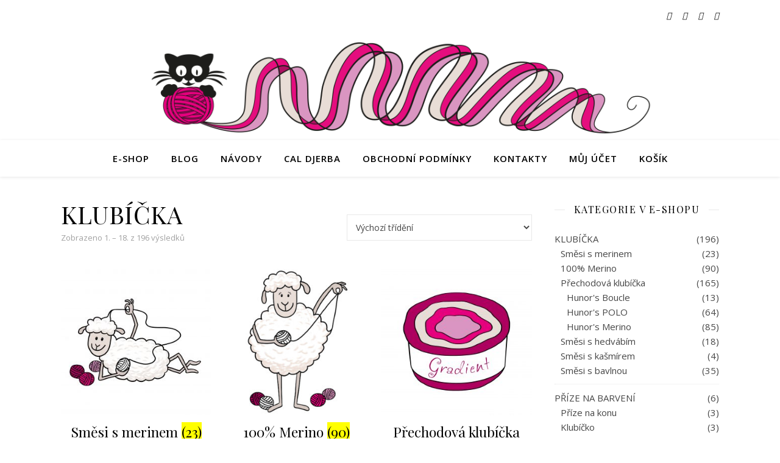

--- FILE ---
content_type: text/html; charset=UTF-8
request_url: https://www.hunor.cz/wp/kategorie-produktu/klubicka/
body_size: 23288
content:
<!DOCTYPE html>
<html lang="cs-CZ">
<head>
	<meta charset="UTF-8">
	<meta name="viewport" content="width=device-width, initial-scale=1.0, maximum-scale=1.0, user-scalable=no" />

	<meta name='robots' content='index, follow, max-image-preview:large, max-snippet:-1, max-video-preview:-1' />

	<!-- This site is optimized with the Yoast SEO plugin v26.7 - https://yoast.com/wordpress/plugins/seo/ -->
	<title>KLUBÍČKA - Hunor.cz</title>
	<link rel="canonical" href="https://www.hunor.cz/wp/kategorie-produktu/klubicka/" />
	<link rel="next" href="https://www.hunor.cz/wp/kategorie-produktu/klubicka/page/2/" />
	<meta property="og:locale" content="cs_CZ" />
	<meta property="og:type" content="article" />
	<meta property="og:title" content="KLUBÍČKA - Hunor.cz" />
	<meta property="og:url" content="https://www.hunor.cz/wp/kategorie-produktu/klubicka/" />
	<meta property="og:site_name" content="Hunor.cz" />
	<meta property="og:image" content="https://www.hunor.cz/wp/wp-content/uploads/2020/11/cropped-cropped-hunor-logo-klubko-male2-1.jpg" />
	<meta property="og:image:width" content="512" />
	<meta property="og:image:height" content="512" />
	<meta property="og:image:type" content="image/jpeg" />
	<script type="application/ld+json" class="yoast-schema-graph">{"@context":"https://schema.org","@graph":[{"@type":"CollectionPage","@id":"https://www.hunor.cz/wp/kategorie-produktu/klubicka/","url":"https://www.hunor.cz/wp/kategorie-produktu/klubicka/","name":"KLUBÍČKA - Hunor.cz","isPartOf":{"@id":"https://www.hunor.cz/wp/#website"},"primaryImageOfPage":{"@id":"https://www.hunor.cz/wp/kategorie-produktu/klubicka/#primaryimage"},"image":{"@id":"https://www.hunor.cz/wp/kategorie-produktu/klubicka/#primaryimage"},"thumbnailUrl":"https://www.hunor.cz/wp/wp-content/uploads/2023/12/P023.jpg","breadcrumb":{"@id":"https://www.hunor.cz/wp/kategorie-produktu/klubicka/#breadcrumb"},"inLanguage":"cs"},{"@type":"ImageObject","inLanguage":"cs","@id":"https://www.hunor.cz/wp/kategorie-produktu/klubicka/#primaryimage","url":"https://www.hunor.cz/wp/wp-content/uploads/2023/12/P023.jpg","contentUrl":"https://www.hunor.cz/wp/wp-content/uploads/2023/12/P023.jpg","width":2048,"height":2048},{"@type":"BreadcrumbList","@id":"https://www.hunor.cz/wp/kategorie-produktu/klubicka/#breadcrumb","itemListElement":[{"@type":"ListItem","position":1,"name":"Domů","item":"https://www.hunor.cz/wp/"},{"@type":"ListItem","position":2,"name":"KLUBÍČKA"}]},{"@type":"WebSite","@id":"https://www.hunor.cz/wp/#website","url":"https://www.hunor.cz/wp/","name":"Hunor.cz","description":"Obchod s luxusní přízí","publisher":{"@id":"https://www.hunor.cz/wp/#organization"},"potentialAction":[{"@type":"SearchAction","target":{"@type":"EntryPoint","urlTemplate":"https://www.hunor.cz/wp/?s={search_term_string}"},"query-input":{"@type":"PropertyValueSpecification","valueRequired":true,"valueName":"search_term_string"}}],"inLanguage":"cs"},{"@type":"Organization","@id":"https://www.hunor.cz/wp/#organization","name":"Hunor CNC s.r.o.","url":"https://www.hunor.cz/wp/","logo":{"@type":"ImageObject","inLanguage":"cs","@id":"https://www.hunor.cz/wp/#/schema/logo/image/","url":"https://www.hunor.cz/wp/wp-content/uploads/2020/11/cropped-cropped-hunor-logo-klubko-male2-1.jpg","contentUrl":"https://www.hunor.cz/wp/wp-content/uploads/2020/11/cropped-cropped-hunor-logo-klubko-male2-1.jpg","width":512,"height":512,"caption":"Hunor CNC s.r.o."},"image":{"@id":"https://www.hunor.cz/wp/#/schema/logo/image/"},"sameAs":["https://www.facebook.com/hunor.cz/","https://www.instagram.com/hunorcz","https://www.pinterest.com/hunorcz","https://www.youtube.com/channel/UCNkMvJNvVkoBgbsUiaKlMMQ"]}]}</script>
	<!-- / Yoast SEO plugin. -->


<link rel='dns-prefetch' href='//maxcdn.bootstrapcdn.com' />
<link rel='dns-prefetch' href='//fonts.googleapis.com' />
<link rel="alternate" type="application/rss+xml" title="Hunor.cz &raquo; RSS zdroj" href="https://www.hunor.cz/wp/feed/" />
<link rel="alternate" type="application/rss+xml" title="Hunor.cz &raquo; RSS komentářů" href="https://www.hunor.cz/wp/comments/feed/" />
<link rel="alternate" type="application/rss+xml" title="Hunor.cz &raquo; KLUBÍČKA Kategorie RSS" href="https://www.hunor.cz/wp/kategorie-produktu/klubicka/feed/" />
<style id='wp-img-auto-sizes-contain-inline-css' type='text/css'>
img:is([sizes=auto i],[sizes^="auto," i]){contain-intrinsic-size:3000px 1500px}
/*# sourceURL=wp-img-auto-sizes-contain-inline-css */
</style>
<link rel='stylesheet' id='sbi_styles-css' href='https://www.hunor.cz/wp/wp-content/plugins/instagram-feed/css/sbi-styles.min.css?ver=6.10.0' type='text/css' media='all' />
<style id='wp-emoji-styles-inline-css' type='text/css'>

	img.wp-smiley, img.emoji {
		display: inline !important;
		border: none !important;
		box-shadow: none !important;
		height: 1em !important;
		width: 1em !important;
		margin: 0 0.07em !important;
		vertical-align: -0.1em !important;
		background: none !important;
		padding: 0 !important;
	}
/*# sourceURL=wp-emoji-styles-inline-css */
</style>
<link rel='stylesheet' id='wp-block-library-css' href='https://www.hunor.cz/wp/wp-includes/css/dist/block-library/style.min.css?ver=6.9' type='text/css' media='all' />
<link rel='stylesheet' id='wc-blocks-style-css' href='https://www.hunor.cz/wp/wp-content/plugins/woocommerce/assets/client/blocks/wc-blocks.css?ver=wc-10.4.3' type='text/css' media='all' />
<style id='global-styles-inline-css' type='text/css'>
:root{--wp--preset--aspect-ratio--square: 1;--wp--preset--aspect-ratio--4-3: 4/3;--wp--preset--aspect-ratio--3-4: 3/4;--wp--preset--aspect-ratio--3-2: 3/2;--wp--preset--aspect-ratio--2-3: 2/3;--wp--preset--aspect-ratio--16-9: 16/9;--wp--preset--aspect-ratio--9-16: 9/16;--wp--preset--color--black: #000000;--wp--preset--color--cyan-bluish-gray: #abb8c3;--wp--preset--color--white: #ffffff;--wp--preset--color--pale-pink: #f78da7;--wp--preset--color--vivid-red: #cf2e2e;--wp--preset--color--luminous-vivid-orange: #ff6900;--wp--preset--color--luminous-vivid-amber: #fcb900;--wp--preset--color--light-green-cyan: #7bdcb5;--wp--preset--color--vivid-green-cyan: #00d084;--wp--preset--color--pale-cyan-blue: #8ed1fc;--wp--preset--color--vivid-cyan-blue: #0693e3;--wp--preset--color--vivid-purple: #9b51e0;--wp--preset--gradient--vivid-cyan-blue-to-vivid-purple: linear-gradient(135deg,rgb(6,147,227) 0%,rgb(155,81,224) 100%);--wp--preset--gradient--light-green-cyan-to-vivid-green-cyan: linear-gradient(135deg,rgb(122,220,180) 0%,rgb(0,208,130) 100%);--wp--preset--gradient--luminous-vivid-amber-to-luminous-vivid-orange: linear-gradient(135deg,rgb(252,185,0) 0%,rgb(255,105,0) 100%);--wp--preset--gradient--luminous-vivid-orange-to-vivid-red: linear-gradient(135deg,rgb(255,105,0) 0%,rgb(207,46,46) 100%);--wp--preset--gradient--very-light-gray-to-cyan-bluish-gray: linear-gradient(135deg,rgb(238,238,238) 0%,rgb(169,184,195) 100%);--wp--preset--gradient--cool-to-warm-spectrum: linear-gradient(135deg,rgb(74,234,220) 0%,rgb(151,120,209) 20%,rgb(207,42,186) 40%,rgb(238,44,130) 60%,rgb(251,105,98) 80%,rgb(254,248,76) 100%);--wp--preset--gradient--blush-light-purple: linear-gradient(135deg,rgb(255,206,236) 0%,rgb(152,150,240) 100%);--wp--preset--gradient--blush-bordeaux: linear-gradient(135deg,rgb(254,205,165) 0%,rgb(254,45,45) 50%,rgb(107,0,62) 100%);--wp--preset--gradient--luminous-dusk: linear-gradient(135deg,rgb(255,203,112) 0%,rgb(199,81,192) 50%,rgb(65,88,208) 100%);--wp--preset--gradient--pale-ocean: linear-gradient(135deg,rgb(255,245,203) 0%,rgb(182,227,212) 50%,rgb(51,167,181) 100%);--wp--preset--gradient--electric-grass: linear-gradient(135deg,rgb(202,248,128) 0%,rgb(113,206,126) 100%);--wp--preset--gradient--midnight: linear-gradient(135deg,rgb(2,3,129) 0%,rgb(40,116,252) 100%);--wp--preset--font-size--small: 13px;--wp--preset--font-size--medium: 20px;--wp--preset--font-size--large: 36px;--wp--preset--font-size--x-large: 42px;--wp--preset--spacing--20: 0.44rem;--wp--preset--spacing--30: 0.67rem;--wp--preset--spacing--40: 1rem;--wp--preset--spacing--50: 1.5rem;--wp--preset--spacing--60: 2.25rem;--wp--preset--spacing--70: 3.38rem;--wp--preset--spacing--80: 5.06rem;--wp--preset--shadow--natural: 6px 6px 9px rgba(0, 0, 0, 0.2);--wp--preset--shadow--deep: 12px 12px 50px rgba(0, 0, 0, 0.4);--wp--preset--shadow--sharp: 6px 6px 0px rgba(0, 0, 0, 0.2);--wp--preset--shadow--outlined: 6px 6px 0px -3px rgb(255, 255, 255), 6px 6px rgb(0, 0, 0);--wp--preset--shadow--crisp: 6px 6px 0px rgb(0, 0, 0);}:where(.is-layout-flex){gap: 0.5em;}:where(.is-layout-grid){gap: 0.5em;}body .is-layout-flex{display: flex;}.is-layout-flex{flex-wrap: wrap;align-items: center;}.is-layout-flex > :is(*, div){margin: 0;}body .is-layout-grid{display: grid;}.is-layout-grid > :is(*, div){margin: 0;}:where(.wp-block-columns.is-layout-flex){gap: 2em;}:where(.wp-block-columns.is-layout-grid){gap: 2em;}:where(.wp-block-post-template.is-layout-flex){gap: 1.25em;}:where(.wp-block-post-template.is-layout-grid){gap: 1.25em;}.has-black-color{color: var(--wp--preset--color--black) !important;}.has-cyan-bluish-gray-color{color: var(--wp--preset--color--cyan-bluish-gray) !important;}.has-white-color{color: var(--wp--preset--color--white) !important;}.has-pale-pink-color{color: var(--wp--preset--color--pale-pink) !important;}.has-vivid-red-color{color: var(--wp--preset--color--vivid-red) !important;}.has-luminous-vivid-orange-color{color: var(--wp--preset--color--luminous-vivid-orange) !important;}.has-luminous-vivid-amber-color{color: var(--wp--preset--color--luminous-vivid-amber) !important;}.has-light-green-cyan-color{color: var(--wp--preset--color--light-green-cyan) !important;}.has-vivid-green-cyan-color{color: var(--wp--preset--color--vivid-green-cyan) !important;}.has-pale-cyan-blue-color{color: var(--wp--preset--color--pale-cyan-blue) !important;}.has-vivid-cyan-blue-color{color: var(--wp--preset--color--vivid-cyan-blue) !important;}.has-vivid-purple-color{color: var(--wp--preset--color--vivid-purple) !important;}.has-black-background-color{background-color: var(--wp--preset--color--black) !important;}.has-cyan-bluish-gray-background-color{background-color: var(--wp--preset--color--cyan-bluish-gray) !important;}.has-white-background-color{background-color: var(--wp--preset--color--white) !important;}.has-pale-pink-background-color{background-color: var(--wp--preset--color--pale-pink) !important;}.has-vivid-red-background-color{background-color: var(--wp--preset--color--vivid-red) !important;}.has-luminous-vivid-orange-background-color{background-color: var(--wp--preset--color--luminous-vivid-orange) !important;}.has-luminous-vivid-amber-background-color{background-color: var(--wp--preset--color--luminous-vivid-amber) !important;}.has-light-green-cyan-background-color{background-color: var(--wp--preset--color--light-green-cyan) !important;}.has-vivid-green-cyan-background-color{background-color: var(--wp--preset--color--vivid-green-cyan) !important;}.has-pale-cyan-blue-background-color{background-color: var(--wp--preset--color--pale-cyan-blue) !important;}.has-vivid-cyan-blue-background-color{background-color: var(--wp--preset--color--vivid-cyan-blue) !important;}.has-vivid-purple-background-color{background-color: var(--wp--preset--color--vivid-purple) !important;}.has-black-border-color{border-color: var(--wp--preset--color--black) !important;}.has-cyan-bluish-gray-border-color{border-color: var(--wp--preset--color--cyan-bluish-gray) !important;}.has-white-border-color{border-color: var(--wp--preset--color--white) !important;}.has-pale-pink-border-color{border-color: var(--wp--preset--color--pale-pink) !important;}.has-vivid-red-border-color{border-color: var(--wp--preset--color--vivid-red) !important;}.has-luminous-vivid-orange-border-color{border-color: var(--wp--preset--color--luminous-vivid-orange) !important;}.has-luminous-vivid-amber-border-color{border-color: var(--wp--preset--color--luminous-vivid-amber) !important;}.has-light-green-cyan-border-color{border-color: var(--wp--preset--color--light-green-cyan) !important;}.has-vivid-green-cyan-border-color{border-color: var(--wp--preset--color--vivid-green-cyan) !important;}.has-pale-cyan-blue-border-color{border-color: var(--wp--preset--color--pale-cyan-blue) !important;}.has-vivid-cyan-blue-border-color{border-color: var(--wp--preset--color--vivid-cyan-blue) !important;}.has-vivid-purple-border-color{border-color: var(--wp--preset--color--vivid-purple) !important;}.has-vivid-cyan-blue-to-vivid-purple-gradient-background{background: var(--wp--preset--gradient--vivid-cyan-blue-to-vivid-purple) !important;}.has-light-green-cyan-to-vivid-green-cyan-gradient-background{background: var(--wp--preset--gradient--light-green-cyan-to-vivid-green-cyan) !important;}.has-luminous-vivid-amber-to-luminous-vivid-orange-gradient-background{background: var(--wp--preset--gradient--luminous-vivid-amber-to-luminous-vivid-orange) !important;}.has-luminous-vivid-orange-to-vivid-red-gradient-background{background: var(--wp--preset--gradient--luminous-vivid-orange-to-vivid-red) !important;}.has-very-light-gray-to-cyan-bluish-gray-gradient-background{background: var(--wp--preset--gradient--very-light-gray-to-cyan-bluish-gray) !important;}.has-cool-to-warm-spectrum-gradient-background{background: var(--wp--preset--gradient--cool-to-warm-spectrum) !important;}.has-blush-light-purple-gradient-background{background: var(--wp--preset--gradient--blush-light-purple) !important;}.has-blush-bordeaux-gradient-background{background: var(--wp--preset--gradient--blush-bordeaux) !important;}.has-luminous-dusk-gradient-background{background: var(--wp--preset--gradient--luminous-dusk) !important;}.has-pale-ocean-gradient-background{background: var(--wp--preset--gradient--pale-ocean) !important;}.has-electric-grass-gradient-background{background: var(--wp--preset--gradient--electric-grass) !important;}.has-midnight-gradient-background{background: var(--wp--preset--gradient--midnight) !important;}.has-small-font-size{font-size: var(--wp--preset--font-size--small) !important;}.has-medium-font-size{font-size: var(--wp--preset--font-size--medium) !important;}.has-large-font-size{font-size: var(--wp--preset--font-size--large) !important;}.has-x-large-font-size{font-size: var(--wp--preset--font-size--x-large) !important;}
/*# sourceURL=global-styles-inline-css */
</style>

<style id='classic-theme-styles-inline-css' type='text/css'>
/*! This file is auto-generated */
.wp-block-button__link{color:#fff;background-color:#32373c;border-radius:9999px;box-shadow:none;text-decoration:none;padding:calc(.667em + 2px) calc(1.333em + 2px);font-size:1.125em}.wp-block-file__button{background:#32373c;color:#fff;text-decoration:none}
/*# sourceURL=/wp-includes/css/classic-themes.min.css */
</style>
<link rel='stylesheet' id='wcml-dropdown-0-css' href='//www.hunor.cz/wp/wp-content/plugins/woocommerce-multilingual/templates/currency-switchers/legacy-dropdown/style.css?ver=5.5.3.1' type='text/css' media='all' />
<link rel='stylesheet' id='woocommerce-layout-css' href='https://www.hunor.cz/wp/wp-content/plugins/woocommerce/assets/css/woocommerce-layout.css?ver=10.4.3' type='text/css' media='all' />
<link rel='stylesheet' id='woocommerce-smallscreen-css' href='https://www.hunor.cz/wp/wp-content/plugins/woocommerce/assets/css/woocommerce-smallscreen.css?ver=10.4.3' type='text/css' media='only screen and (max-width: 768px)' />
<link rel='stylesheet' id='woocommerce-general-css' href='https://www.hunor.cz/wp/wp-content/plugins/woocommerce/assets/css/woocommerce.css?ver=10.4.3' type='text/css' media='all' />
<style id='woocommerce-inline-inline-css' type='text/css'>
.woocommerce form .form-row .required { visibility: visible; }
/*# sourceURL=woocommerce-inline-inline-css */
</style>
<link rel='stylesheet' id='cff-css' href='https://www.hunor.cz/wp/wp-content/plugins/custom-facebook-feed/assets/css/cff-style.min.css?ver=4.3.4' type='text/css' media='all' />
<link rel='stylesheet' id='sb-font-awesome-css' href='https://maxcdn.bootstrapcdn.com/font-awesome/4.7.0/css/font-awesome.min.css?ver=6.9' type='text/css' media='all' />
<link rel='stylesheet' id='woo-ppl-plugin-styles-css' href='https://www.hunor.cz/wp/wp-content/plugins/woo-ppl/public/assets/css/public.css?ver=1.2.5' type='text/css' media='all' />
<link rel='stylesheet' id='ashe-style-css' href='https://www.hunor.cz/wp/wp-content/themes/ashe-pro-premium-child/style.css?ver=3.5.9' type='text/css' media='all' />
<link rel='stylesheet' id='ashe-responsive-css' href='https://www.hunor.cz/wp/wp-content/themes/ashe-pro-premium/assets/css/responsive.css?ver=3.5.9' type='text/css' media='all' />
<link rel='stylesheet' id='fontello-css' href='https://www.hunor.cz/wp/wp-content/themes/ashe-pro-premium/assets/css/fontello.css?ver=3.5.4' type='text/css' media='all' />
<link rel='stylesheet' id='slick-css' href='https://www.hunor.cz/wp/wp-content/themes/ashe-pro-premium/assets/css/slick.css?ver=6.9' type='text/css' media='all' />
<link rel='stylesheet' id='scrollbar-css' href='https://www.hunor.cz/wp/wp-content/themes/ashe-pro-premium/assets/css/perfect-scrollbar.css?ver=6.9' type='text/css' media='all' />
<link rel='stylesheet' id='ashe-woocommerce-css' href='https://www.hunor.cz/wp/wp-content/themes/ashe-pro-premium/assets/css/woocommerce.css?ver=6.9' type='text/css' media='all' />
<link rel='stylesheet' id='ashe_enqueue_Open_Sans-css' href='https://fonts.googleapis.com/css?family=Open+Sans%3A100%2C200%2C300%2C400%2C500%2C600%2C700%2C800%2C900&#038;ver=1.0.0' type='text/css' media='all' />
<link rel='stylesheet' id='ashe_enqueue_Playfair_Display-css' href='https://fonts.googleapis.com/css?family=Playfair+Display%3A100%2C200%2C300%2C400%2C500%2C600%2C700%2C800%2C900&#038;ver=1.0.0' type='text/css' media='all' />
<script type="text/javascript" id="wpml-cookie-js-extra">
/* <![CDATA[ */
var wpml_cookies = {"wp-wpml_current_language":{"value":"cs","expires":1,"path":"/"}};
var wpml_cookies = {"wp-wpml_current_language":{"value":"cs","expires":1,"path":"/"}};
//# sourceURL=wpml-cookie-js-extra
/* ]]> */
</script>
<script type="text/javascript" src="https://www.hunor.cz/wp/wp-content/plugins/sitepress-multilingual-cms/res/js/cookies/language-cookie.js?ver=486900" id="wpml-cookie-js" defer="defer" data-wp-strategy="defer"></script>
<script type="text/javascript" src="https://www.hunor.cz/wp/wp-includes/js/jquery/jquery.min.js?ver=3.7.1" id="jquery-core-js"></script>
<script type="text/javascript" src="https://www.hunor.cz/wp/wp-includes/js/jquery/jquery-migrate.min.js?ver=3.4.1" id="jquery-migrate-js"></script>
<script type="text/javascript" src="https://www.hunor.cz/wp/wp-content/plugins/woocommerce/assets/js/jquery-blockui/jquery.blockUI.min.js?ver=2.7.0-wc.10.4.3" id="wc-jquery-blockui-js" defer="defer" data-wp-strategy="defer"></script>
<script type="text/javascript" id="wc-add-to-cart-js-extra">
/* <![CDATA[ */
var wc_add_to_cart_params = {"ajax_url":"/wp/wp-admin/admin-ajax.php","wc_ajax_url":"/wp/?wc-ajax=%%endpoint%%","i18n_view_cart":"Zobrazit ko\u0161\u00edk","cart_url":"https://www.hunor.cz/wp/kosik/","is_cart":"","cart_redirect_after_add":"no"};
//# sourceURL=wc-add-to-cart-js-extra
/* ]]> */
</script>
<script type="text/javascript" src="https://www.hunor.cz/wp/wp-content/plugins/woocommerce/assets/js/frontend/add-to-cart.min.js?ver=10.4.3" id="wc-add-to-cart-js" defer="defer" data-wp-strategy="defer"></script>
<script type="text/javascript" src="https://www.hunor.cz/wp/wp-content/plugins/woocommerce/assets/js/js-cookie/js.cookie.min.js?ver=2.1.4-wc.10.4.3" id="wc-js-cookie-js" defer="defer" data-wp-strategy="defer"></script>
<script type="text/javascript" id="woocommerce-js-extra">
/* <![CDATA[ */
var woocommerce_params = {"ajax_url":"/wp/wp-admin/admin-ajax.php","wc_ajax_url":"/wp/?wc-ajax=%%endpoint%%","i18n_password_show":"Zobrazit heslo","i18n_password_hide":"Skr\u00fdt heslo"};
//# sourceURL=woocommerce-js-extra
/* ]]> */
</script>
<script type="text/javascript" src="https://www.hunor.cz/wp/wp-content/plugins/woocommerce/assets/js/frontend/woocommerce.min.js?ver=10.4.3" id="woocommerce-js" defer="defer" data-wp-strategy="defer"></script>
<script type="text/javascript" id="wc-cart-fragments-js-extra">
/* <![CDATA[ */
var wc_cart_fragments_params = {"ajax_url":"/wp/wp-admin/admin-ajax.php","wc_ajax_url":"/wp/?wc-ajax=%%endpoint%%","cart_hash_key":"wc_cart_hash_6707ea23c87c7a77c06534cbad60b0dd-cs","fragment_name":"wc_fragments_6707ea23c87c7a77c06534cbad60b0dd","request_timeout":"5000"};
//# sourceURL=wc-cart-fragments-js-extra
/* ]]> */
</script>
<script type="text/javascript" src="https://www.hunor.cz/wp/wp-content/plugins/woocommerce/assets/js/frontend/cart-fragments.min.js?ver=10.4.3" id="wc-cart-fragments-js" defer="defer" data-wp-strategy="defer"></script>
<link rel="EditURI" type="application/rsd+xml" title="RSD" href="https://www.hunor.cz/wp/xmlrpc.php?rsd" />
<meta name="generator" content="WPML ver:4.8.6 stt:9;" />

<!-- Affiliates Manager plugin v2.9.49 - https://wpaffiliatemanager.com/ -->
<meta name="facebook-domain-verification" content="qmyg1gjp5ykkuyngu2v8zh5fpi6l2m" />
<link rel="stylesheet" id="cookie-consent-css" href="/wp/wp-content/themes/ashe-pro-premium-child/css/cookieconsent.css?ver=1" type="text/css" media="all">
<style type="text/css">
	body {
		--cc-btn-primary-bg: #e50d7e;
		--cc-btn-primary-border-color: #e50d7e;
		--cc-toggle-on-bg: #e50d7e;
		--cc-btn-border-radius: 0px;
		--cc-modal-border-radius: 0px;
	}
</style>
<script type="text/javascript" src="/wp/wp-content/themes/ashe-pro-premium-child/js/cookieconsent.umd.js"></script>
<script type="module" src="/wp/wp-content/themes/ashe-pro-premium-child/js/cookieconsent-init.js"></script>

<!-- Google tag (gtag.js) -->
<script type="text/plain" data-category="analytics" async src="https://www.googletagmanager.com/gtag/js?id=G-WXMT3GPS3P"></script>
<script type="text/plain" data-category="analytics">
  window.dataLayer = window.dataLayer || [];
  function gtag(){dataLayer.push(arguments);}
  gtag('js', new Date());
  gtag('config', 'G-WXMT3GPS3P');
</script>      	<script type="text/javascript">
        	var ajaxurl = 'https://www.hunor.cz/wp/wp-admin/admin-ajax.php';
      	</script>
    	<style id="ashe_dynamic_css">body {background-color: #ffffff;}#top-bar,#top-menu .sub-menu {background-color: #ffffff;}#top-bar a {color: #000000;}#top-menu .sub-menu,#top-menu .sub-menu a {border-color: rgba(0,0,0, 0.05);}#top-bar a:hover,#top-bar li.current-menu-item > a,#top-bar li.current-menu-ancestor > a,#top-bar .sub-menu li.current-menu-item > a,#top-bar .sub-menu li.current-menu-ancestor> a {color: #ca9b52;}.header-logo a,.site-description {color: #111111;}.entry-header {background-color: #ffffff;}#main-nav,#main-menu .sub-menu,#main-nav #s {background-color: #ffffff;}#main-nav a,#main-nav .svg-inline--fa,#main-nav #s,.instagram-title h2 {color: #000000;}.main-nav-sidebar span,.mobile-menu-btn span {background-color: #000000;}#main-nav {box-shadow: 0px 1px 5px rgba(0,0,0, 0.1);}#main-menu .sub-menu,#main-menu .sub-menu a {border-color: rgba(0,0,0, 0.05);}#main-nav #s::-webkit-input-placeholder { /* Chrome/Opera/Safari */color: rgba(0,0,0, 0.7);}#main-nav #s::-moz-placeholder { /* Firefox 19+ */color: rgba(0,0,0, 0.7);}#main-nav #s:-ms-input-placeholder { /* IE 10+ */color: rgba(0,0,0, 0.7);}#main-nav #s:-moz-placeholder { /* Firefox 18- */color: rgba(0,0,0, 0.7);}#main-nav a:hover,#main-nav .svg-inline--fa:hover,#main-nav li.current-menu-item > a,#main-nav li.current-menu-ancestor > a,#main-nav .sub-menu li.current-menu-item > a,#main-nav .sub-menu li.current-menu-ancestor> a {color: #ca9b52;}.main-nav-sidebar:hover span,.mobile-menu-btn:hover span {background-color: #ca9b52;}/* Background */.sidebar-alt,.main-content,.featured-slider-area,#featured-links,.page-content select,.page-content input,.page-content textarea {background-color: #ffffff;}.page-content #featured-links h6,.instagram-title h2 {background-color: rgba(255,255,255, 0.85);}.ashe_promo_box_widget h6 {background-color: #ffffff;}.ashe_promo_box_widget .promo-box:after{border-color: #ffffff;}/* Text */.page-content,.page-content select,.page-content input,.page-content textarea,.page-content .post-author a,.page-content .ashe-widget a,.page-content .comment-author,.page-content #featured-links h6,.ashe_promo_box_widget h6 {color: #464646;}/* Title */.page-content h1,.page-content h2,.page-content h3,.page-content h4,.page-content h5,.page-content h6,.page-content .post-title a,.page-content .author-description h4 a,.page-content .related-posts h4 a,.page-content .blog-pagination .previous-page a,.page-content .blog-pagination .next-page a,blockquote,.page-content .post-share a {color: #030303;}.sidebar-alt-close-btn span {background-color: #030303;}.page-content .post-title a:hover {color: rgba(3,3,3, 0.75);}/* Meta */.page-content .post-date,.page-content .post-comments,.page-content .meta-sep,.page-content .post-author,.page-content [data-layout*="list"] .post-author a,.page-content .related-post-date,.page-content .comment-meta a,.page-content .author-share a,.page-content .post-tags a,.page-content .tagcloud a,.widget_categories li,.widget_archive li,.ashe-subscribe-text p,.rpwwt-post-author,.rpwwt-post-categories,.rpwwt-post-date,.rpwwt-post-comments-number {color: #a1a1a1;}.page-content input::-webkit-input-placeholder { /* Chrome/Opera/Safari */color: #a1a1a1;}.page-content input::-moz-placeholder { /* Firefox 19+ */color: #a1a1a1;}.page-content input:-ms-input-placeholder { /* IE 10+ */color: #a1a1a1;}.page-content input:-moz-placeholder { /* Firefox 18- */color: #a1a1a1;}/* Accent */.page-content a,.post-categories,#page-wrap .ashe-widget.widget_text a,#page-wrap .ashe-widget.ashe_author_widget a {color: #ca9b52;}/* Disable TMP.page-content .elementor a,.page-content .elementor a:hover {color: inherit;}*/.ps-container > .ps-scrollbar-y-rail > .ps-scrollbar-y {background: #ca9b52;}.page-content a:hover {color: rgba(202,155,82, 0.8);}blockquote {border-color: #ca9b52;}.slide-caption {color: #ffffff;background: #ca9b52;}/* Selection */::-moz-selection {color: #ffffff;background: #ca9b52;}::selection {color: #ffffff;background: #ca9b52;}.page-content .wprm-rating-star svg polygon {stroke: #ca9b52;}.page-content .wprm-rating-star-full svg polygon,.page-content .wprm-comment-rating svg path,.page-content .comment-form-wprm-rating svg path{fill: #ca9b52;}/* Border */.page-content .post-footer,[data-layout*="list"] .blog-grid > li,.page-content .author-description,.page-content .related-posts,.page-content .entry-comments,.page-content .ashe-widget li,.page-content #wp-calendar,.page-content #wp-calendar caption,.page-content #wp-calendar tbody td,.page-content .widget_nav_menu li a,.page-content .widget_pages li a,.page-content .tagcloud a,.page-content select,.page-content input,.page-content textarea,.widget-title h2:before,.widget-title h2:after,.post-tags a,.gallery-caption,.wp-caption-text,table tr,table th,table td,pre,.page-content .wprm-recipe-instruction {border-color: #e8e8e8;}.page-content .wprm-recipe {box-shadow: 0 0 3px 1px #e8e8e8;}hr {background-color: #e8e8e8;}.wprm-recipe-details-container,.wprm-recipe-notes-container p {background-color: rgba(232,232,232, 0.4);}/* Buttons */.widget_search .svg-fa-wrap,.widget_search #searchsubmit,.single-navigation i,.page-content input.submit,.page-content .blog-pagination.numeric a,.page-content .blog-pagination.load-more a,.page-content .mc4wp-form-fields input[type="submit"],.page-content .widget_wysija input[type="submit"],.page-content .post-password-form input[type="submit"],.page-content .wpcf7 [type="submit"],.page-content .wprm-recipe-print,.page-content .wprm-jump-to-recipe-shortcode,.page-content .wprm-print-recipe-shortcode {color: #ffffff;background-color: #333333;}.single-navigation i:hover,.page-content input.submit:hover,.ashe-boxed-style .page-content input.submit:hover,.page-content .blog-pagination.numeric a:hover,.ashe-boxed-style .page-content .blog-pagination.numeric a:hover,.page-content .blog-pagination.numeric span,.page-content .blog-pagination.load-more a:hover,.ashe-boxed-style .page-content .blog-pagination.load-more a:hover,.page-content .mc4wp-form-fields input[type="submit"]:hover,.page-content .widget_wysija input[type="submit"]:hover,.page-content .post-password-form input[type="submit"]:hover,.page-content .wpcf7 [type="submit"]:hover,.page-content .wprm-recipe-print:hover,.page-content .wprm-jump-to-recipe-shortcode:hover,.page-content .wprm-print-recipe-shortcode:hover {color: #ffffff;background-color: #ca9b52;}/* Image Overlay */.image-overlay,#infscr-loading,.page-content h4.image-overlay,.image-overlay a,.post-slider .prev-arrow,.post-slider .next-arrow,.header-slider-prev-arrow,.header-slider-next-arrow,.page-content .image-overlay a,#featured-slider .slick-arrow,#featured-slider .slider-dots,.header-slider-dots {color: #ffffff;}.image-overlay,#infscr-loading,.page-content h4.image-overlay {background-color: rgba(73,73,73, 0.3);}/* Background */#page-footer,#page-footer select,#page-footer input,#page-footer textarea {background-color: #f6f6f6;}/* Text */#page-footer,#page-footer a,#page-footer select,#page-footer input,#page-footer textarea {color: #333333;}/* Title */#page-footer h1,#page-footer h2,#page-footer h3,#page-footer h4,#page-footer h5,#page-footer h6 {color: #111111;}/* Accent */#page-footer a:hover {color: #ca9b52;}/* Border */#page-footer a,#page-footer .ashe-widget li,#page-footer #wp-calendar,#page-footer #wp-calendar caption,#page-footer #wp-calendar th,#page-footer #wp-calendar td,#page-footer .widget_nav_menu li a,#page-footer select,#page-footer input,#page-footer textarea,#page-footer .widget-title h2:before,#page-footer .widget-title h2:after,.footer-widgets,.category-description,.tag-description {border-color: #e0dbdb;}#page-footer hr {background-color: #e0dbdb;}.ashe-preloader-wrap {background-color: #333333;}@media screen and ( max-width: 768px ) {.mini-logo a {max-width: 60px !important;} }@media screen and ( max-width: 768px ) {#featured-links {display: none;}}@media screen and ( max-width: 640px ) {.related-posts {display: none;}}.header-logo a {font-family: 'Open Sans';font-size: 120px;line-height: 120px;letter-spacing: -1px;font-weight: 700;}.site-description {font-family: 'Open Sans';}.header-logo .site-description {font-size: 18px;}#top-menu li a {font-family: 'Open Sans';font-size: 13px;line-height: 50px;letter-spacing: 0.8px;font-weight: 600;}.top-bar-socials a {font-size: 13px;line-height: 50px;}#top-bar .mobile-menu-btn {line-height: 50px;}#top-menu .sub-menu > li > a {font-size: 11px;line-height: 3.7;letter-spacing: 0.8px;}@media screen and ( max-width: 979px ) {.top-bar-socials {float: none !important;}.top-bar-socials a {line-height: 40px !important;}}#main-menu li a,.mobile-menu-btn a {font-family: 'Open Sans';font-size: 15px;line-height: 60px;letter-spacing: 1px;font-weight: 600;}#mobile-menu li {font-family: 'Open Sans';font-size: 15px;line-height: 3.4;letter-spacing: 1px;font-weight: 600;}.main-nav-search,#main-nav #s,.dark-mode-switcher,.main-nav-socials-trigger {font-size: 15px;line-height: 60px;}#main-nav #s {line-height: 61px;}#main-menu li.menu-item-has-children>a:after {font-size: 15px;}#main-nav {min-height:60px;}.main-nav-sidebar,.mini-logo {height:60px;}#main-menu .sub-menu > li > a,#mobile-menu .sub-menu > li {font-size: 12px;line-height: 3.8;letter-spacing: 0.8px;}.mobile-menu-btn {font-size: 18px;line-height: 60px;}.main-nav-socials a {font-size: 14px;line-height: 60px;}#top-menu li a,#main-menu li a,#mobile-menu li,.mobile-menu-btn a {text-transform: uppercase;}.post-meta,#wp-calendar thead th,#wp-calendar caption,h1,h2,h3,h4,h5,h6,blockquote p,#reply-title,#reply-title a {font-family: 'Playfair Display';}/* font size 40px */h1 {font-size: 40px;}/* font size 36px */h2 {font-size: 36px;}/* font size 30px */h3 {font-size: 30px;}/* font size 24px */h4 {font-size: 24px;}/* font size 22px */h5,.page-content .wprm-recipe-name,.page-content .wprm-recipe-header {font-size: 22px;}/* font size 20px */h6 {font-size: 20px;}/* font size 19px */blockquote p {font-size: 19px;}/* font size 18px */.related-posts h4 a {font-size: 18px;}/* font size 16px */.author-description h4,.category-description h4,.tag-description h4,#reply-title,#reply-title a,.comment-title,.widget-title h2,.ashe_author_widget h3 {font-size: 16px;}.post-title,.page-title {line-height: 44px;}/* letter spacing 0.5px */.slider-title,.post-title,.page-title,.related-posts h4 a {letter-spacing: 0.5px;}/* letter spacing 1.5px */.widget-title h2,.author-description h4,.category-description h4,.tag-description h4,.comment-title,#reply-title,#reply-title a,.ashe_author_widget h3 {letter-spacing: 1.5px;}/* letter spacing 2px */.related-posts h3 {letter-spacing: 2px;}/* font weight */h1,h2,h3,h4,h5,h6 {font-weight: 400;}h1,h2,h3,h4,h5,h6 {font-style: normal;}h1,h2,h3,h4,h5,h6 {text-transform: none;}body,.page-404 h2,#featured-links h6,.ashe_promo_box_widget h6,.comment-author,.related-posts h3,.instagram-title h2,input,textarea,select,.no-result-found h1,.ashe-subscribe-text h4,.widget_wysija_cont .updated,.widget_wysija_cont .error,.widget_wysija_cont .xdetailed-errors {font-family: 'Open Sans';}body,.page-404 h2,.no-result-found h1 {font-weight: 400;}body,.comment-author {font-size: 15px;}body p,.post-content,.post-content li,.comment-text li {line-height: 25px;}/* letter spacing 0 */body p,.post-content,.comment-author,.widget_recent_comments li,.widget_meta li,.widget_recent_comments li,.widget_pages > ul > li,.widget_archive li,.widget_categories > ul > li,.widget_recent_entries ul li,.widget_nav_menu li,.related-post-date,.post-media .image-overlay a,.post-meta,.rpwwt-post-title {letter-spacing: 0px;}/* letter spacing 0.5 + */.post-author,.post-media .image-overlay span,blockquote p {letter-spacing: 0.5px;}/* letter spacing 1 + */#main-nav #searchform input,#featured-links h6,.ashe_promo_box_widget h6,.instagram-title h2,.ashe-subscribe-text h4,.page-404 p,#wp-calendar caption {letter-spacing: 1px;}/* letter spacing 2 + */.comments-area #submit,.tagcloud a,.mc4wp-form-fields input[type='submit'],.widget_wysija input[type='submit'],.slider-read-more a,.post-categories a,.read-more a,.no-result-found h1,.blog-pagination a,.blog-pagination span {letter-spacing: 2px;}/* font size 18px */.post-media .image-overlay p,.post-media .image-overlay a {font-size: 18px;}/* font size 16px */.ashe_social_widget .social-icons a {font-size: 16px;}/* font size 14px */.post-author,.post-share,.related-posts h3,input,textarea,select,.comment-reply-link,.wp-caption-text,.author-share a,#featured-links h6,.ashe_promo_box_widget h6,#wp-calendar,.instagram-title h2 {font-size: 14px;}/* font size 13px */.slider-categories,.slider-read-more a,.read-more a,.blog-pagination a,.blog-pagination span,.footer-socials a,.rpwwt-post-author,.rpwwt-post-categories,.rpwwt-post-date,.rpwwt-post-comments-number,.copyright-info,.footer-menu-container {font-size: 13px;}/* font size 12px */.post-categories a,.post-tags a,.widget_recent_entries ul li span,#wp-calendar caption,#wp-calendar tfoot #prev a,#wp-calendar tfoot #next a {font-size: 12px;}/* font size 11px */.related-post-date,.comment-meta,.tagcloud a {font-size: 11px !important;}.boxed-wrapper {max-width: 1140px;}.sidebar-alt {max-width: 340px;left: -340px; padding: 85px 35px 0px;}.sidebar-left,.sidebar-right {width: 307px;}[data-layout*="rsidebar"] .main-container,[data-layout*="lsidebar"] .main-container {float: left;width: calc(100% - 307px);width: -webkit-calc(100% - 307px);}[data-layout*="lrsidebar"] .main-container {width: calc(100% - 614px);width: -webkit-calc(100% - 614px);}[data-layout*="fullwidth"] .main-container {width: 100%;}#top-bar > div,#main-nav > div,#featured-links,.main-content,.page-footer-inner,.featured-slider-area.boxed-wrapper {padding-left: 30px;padding-right: 30px;}.ashe-instagram-widget #sb_instagram {max-width: none !important;}.ashe-instagram-widget #sbi_images {display: -webkit-box;display: -ms-flexbox;display: flex;}.ashe-instagram-widget #sbi_images .sbi_photo {height: auto !important;}.ashe-instagram-widget #sbi_images .sbi_photo img {display: block !important;}.ashe-widget #sbi_images .sbi_photo {/*height: auto !important;*/}.ashe-widget #sbi_images .sbi_photo img {display: block !important;}#top-menu {float: left;}.top-bar-socials {float: right;}.entry-header:not(.html-image) {height: 180px;background-size: cover;}.entry-header-slider div {height: 180px;}.entry-header:not(.html-image) {background-position: center center;}.header-logo {padding-top: 0px;}.logo-img {max-width: 900px;}.mini-logo a {max-width: 70px;}.header-logo .site-title,.site-description {display: none;}@media screen and (max-width: 880px) {.logo-img { max-width: 300px;}}#main-nav {text-align: center;}.main-nav-icons.main-nav-socials-mobile {left: 30px;}.main-nav-socials-trigger {position: absolute;top: 0px;left: 30px;}.main-nav-sidebar + .main-nav-socials-trigger {left: 60px;}.mini-logo + .main-nav-socials-trigger {right: 60px;left: auto;}.main-nav-sidebar {position: absolute;top: 0px;left: 30px;z-index: 1;}.main-nav-icons {position: absolute;top: 0px;right: 30px;z-index: 2;}.mini-logo {position: absolute;left: auto;top: 0;}.main-nav-sidebar ~ .mini-logo {margin-left: 30px;}#featured-slider.boxed-wrapper {max-width: 1140px;}.slider-item-bg {height: 480px;}#featured-links .featured-link {margin-top: 20px;}#featured-links .featured-link {margin-right: 20px;}#featured-links .featured-link:nth-of-type(3n) {margin-right: 0;}#featured-links .featured-link {width: calc( (100% - 40px) / 3 - 1px);width: -webkit-calc( (100% - 40px) / 3 - 1px);}.featured-link:nth-child(4) .cv-inner {display: none;}.featured-link:nth-child(5) .cv-inner {display: none;}.featured-link:nth-child(6) .cv-inner {display: none;}.blog-grid > li,.main-container .featured-slider-area {margin-bottom: 30px;}[data-layout*="col2"] .blog-grid > li,[data-layout*="col3"] .blog-grid > li,[data-layout*="col4"] .blog-grid > li {display: inline-block;vertical-align: top;margin-right: 37px;}[data-layout*="col2"] .blog-grid > li:nth-of-type(2n+2),[data-layout*="col3"] .blog-grid > li:nth-of-type(3n+3),[data-layout*="col4"] .blog-grid > li:nth-of-type(4n+4) {margin-right: 0;}[data-layout*="col1"] .blog-grid > li {width: 100%;}[data-layout*="col2"] .blog-grid > li {width: calc((100% - 37px ) / 2 - 1px);width: -webkit-calc((100% - 37px ) / 2 - 1px);}[data-layout*="col3"] .blog-grid > li {width: calc((100% - 2 * 37px ) / 3 - 2px);width: -webkit-calc((100% - 2 * 37px ) / 3 - 2px);}[data-layout*="col4"] .blog-grid > li {width: calc((100% - 3 * 37px ) / 4 - 1px);width: -webkit-calc((100% - 3 * 37px ) / 4 - 1px);}[data-layout*="rsidebar"] .sidebar-right {padding-left: 37px;}[data-layout*="lsidebar"] .sidebar-left {padding-right: 37px;}[data-layout*="lrsidebar"] .sidebar-right {padding-left: 37px;}[data-layout*="lrsidebar"] .sidebar-left {padding-right: 37px;}.blog-grid .post-header,.blog-grid .read-more,[data-layout*="list"] .post-share {text-align: center;}p.has-drop-cap:not(:focus)::first-letter {float: left;margin: 0px 12px 0 0;font-family: 'Playfair Display';font-size: 80px;line-height: 65px;text-align: center;text-transform: uppercase;color: #030303;}@-moz-document url-prefix() {p.has-drop-cap:not(:focus)::first-letter {margin-top: 10px !important;}}.home .post-content > p:first-of-type:first-letter,.blog .post-content > p:first-of-type:first-letter,.archive .post-content > p:first-of-type:first-letter {float: left;margin: 0px 12px 0 0;font-family: 'Playfair Display';font-size: 80px;line-height: 65px;text-align: center;text-transform: uppercase;color: #030303;}@-moz-document url-prefix() {.home .post-content > p:first-of-type:first-letter,.blog .post-content > p:first-of-type:first-letter,.archive .post-content > p:first-of-type:first-letter {margin-top: 10px !important;}}.single .post-content > p:first-of-type:first-letter,.single .post-content .elementor-text-editor p:first-of-type:first-letter {float: left;margin: 0px 12px 0 0;font-family: 'Playfair Display';font-size: 80px;line-height: 65px;text-align: center;text-transform: uppercase;color: #030303;}@-moz-document url-prefix() {.single .post-content p:first-of-type:first-letter {margin-top: 10px !important;}}[data-dropcaps*='yes'] .post-content > p:first-of-type:first-letter {float: left;margin: 0px 12px 0 0;font-family: 'Playfair Display';font-size: 80px;line-height: 65px;text-align: center;text-transform: uppercase;color: #030303;}@-moz-document url-prefix() {[data-dropcaps*='yes'] .post-content > p:first-of-type:first-letter {margin-top: 10px !important;}}.footer-widgets > .ashe-widget {width: 30%;margin-right: 5%;}.footer-widgets > .ashe-widget:nth-child(3n+3) {margin-right: 0;}.footer-widgets > .ashe-widget:nth-child(3n+4) {clear: both;}.copyright-info {float: right;}.footer-socials {float: left;}.footer-menu-container {float: right;}#footer-menu {float: left;}#footer-menu > li {margin-right: 5px;}.footer-menu-container:after {float: left;margin-right: 5px;}.woocommerce div.product .stock,.woocommerce div.product p.price,.woocommerce div.product span.price,.woocommerce ul.products li.product .price,.woocommerce-Reviews .woocommerce-review__author,.woocommerce form .form-row .required,.woocommerce form .form-row.woocommerce-invalid label,.woocommerce .page-content div.product .woocommerce-tabs ul.tabs li a {color: #464646;}.woocommerce a.remove:hover {color: #464646 !important;}.woocommerce a.remove,.woocommerce .product_meta,.page-content .woocommerce-breadcrumb,.page-content .woocommerce-review-link,.page-content .woocommerce-breadcrumb a,.page-content .woocommerce-MyAccount-navigation-link a,.woocommerce .woocommerce-info:before,.woocommerce .page-content .woocommerce-result-count,.woocommerce-page .page-content .woocommerce-result-count,.woocommerce-Reviews .woocommerce-review__published-date,.woocommerce.product_list_widget .quantity,.woocommerce.widget_shopping_cart .quantity,.woocommerce.widget_products .amount,.woocommerce.widget_price_filter .price_slider_amount,.woocommerce.widget_recently_viewed_products .amount,.woocommerce.widget_top_rated_products .amount,.woocommerce.widget_recent_reviews .reviewer {color: #a1a1a1;}.woocommerce a.remove {color: #a1a1a1 !important;}p.demo_store,.woocommerce-store-notice,.woocommerce span.onsale { background-color: #ca9b52;}.woocommerce .star-rating::before,.woocommerce .star-rating span::before,.woocommerce .page-content ul.products li.product .button,.page-content .woocommerce ul.products li.product .button,.page-content .woocommerce-MyAccount-navigation-link.is-active a,.page-content .woocommerce-MyAccount-navigation-link a:hover { color: #ca9b52;}.woocommerce form.login,.woocommerce form.register,.woocommerce-account fieldset,.woocommerce form.checkout_coupon,.woocommerce .woocommerce-info,.woocommerce .woocommerce-error,.woocommerce .woocommerce-message,.woocommerce.widget_shopping_cart .total,.woocommerce-Reviews .comment_container,.woocommerce-cart #payment ul.payment_methods,#add_payment_method #payment ul.payment_methods,.woocommerce-checkout #payment ul.payment_methods,.woocommerce div.product .woocommerce-tabs ul.tabs::before,.woocommerce div.product .woocommerce-tabs ul.tabs::after,.woocommerce div.product .woocommerce-tabs ul.tabs li,.woocommerce .woocommerce-MyAccount-navigation-link,.select2-container--default .select2-selection--single {border-color: #e8e8e8;}.woocommerce-cart #payment,#add_payment_method #payment,.woocommerce-checkout #payment,.woocommerce .woocommerce-info,.woocommerce .woocommerce-error,.woocommerce .woocommerce-message,.woocommerce div.product .woocommerce-tabs ul.tabs li {background-color: rgba(232,232,232, 0.3);}.woocommerce-cart #payment div.payment_box::before,#add_payment_method #payment div.payment_box::before,.woocommerce-checkout #payment div.payment_box::before {border-color: rgba(232,232,232, 0.5);}.woocommerce-cart #payment div.payment_box,#add_payment_method #payment div.payment_box,.woocommerce-checkout #payment div.payment_box {background-color: rgba(232,232,232, 0.5);}.page-content .woocommerce input.button,.page-content .woocommerce a.button,.page-content .woocommerce a.button.alt,.page-content .woocommerce button.button.alt,.page-content .woocommerce input.button.alt,.page-content .woocommerce #respond input#submit.alt,.page-content .woocommerce.widget_product_search input[type="submit"],.page-content .woocommerce.widget_price_filter .button,.woocommerce .page-content .woocommerce-message .button,.woocommerce .page-content a.button.alt,.woocommerce .page-content button.button.alt,.woocommerce .page-content #respond input#submit,.woocommerce .page-content .woocommerce-message .button,.woocommerce-page .page-content .woocommerce-message .button {color: #ffffff;background-color: #333333;}.page-content .woocommerce input.button:hover,.page-content .woocommerce a.button:hover,.ashe-boxed-style .page-content .woocommerce a.button:hover,.page-content .woocommerce a.button.alt:hover,.ashe-boxed-style .page-content .woocommerce a.button.alt:hover,.page-content .woocommerce button.button.alt:hover,.page-content .woocommerce input.button.alt:hover,.page-content .woocommerce #respond input#submit.alt:hover,.page-content .woocommerce.widget_price_filter .button:hover,.ashe-boxed-style .page-content .woocommerce.widget_price_filter .button:hover,.woocommerce .page-content .woocommerce-message .button:hover,.woocommerce .page-content a.button.alt:hover,.woocommerce .page-content button.button.alt:hover,.ashe-boxed-style.woocommerce .page-content button.button.alt:hover,.woocommerce .page-content #respond input#submit:hover,.ashe-boxed-style.woocommerce .page-content #respond input#submit:hover,.woocommerce .page-content .woocommerce-message .button:hover,.woocommerce-page .page-content .woocommerce-message .button:hover {color: #ffffff;background-color: #ca9b52;}.woocommerce ul.products li.product .woocommerce-loop-category__title,.woocommerce ul.products li.product .woocommerce-loop-product__title,.woocommerce ul.products li.product h3 {font-size: 23px;}.upsells.products > h2,.crosssells.products > h2,.related.products > h2 {font-family: 'Open Sans';font-size: 14px;}/* letter-spacing 2+ */.woocommerce .page-content ul.products li.product .button,.page-content .woocommerce ul.products li.product .button {letter-spacing: 2px;}/* letter-spacing 1.5+ */.woocommerce div.product .woocommerce-tabs .panel > h2,.woocommerce #reviews #comments h2,.woocommerce .cart-collaterals .cross-sells > h2,.woocommerce-page .cart-collaterals .cross-sells > h2,.woocommerce .cart-collaterals .cart_totals > h2,.woocommerce-page .cart-collaterals .cart_totals > h2,.woocommerce-billing-fields > h3,.woocommerce-shipping-fields > h3,#order_review_heading,#customer_login h2,.woocommerce-Address-title h3,.woocommerce-order-details__title,.woocommerce-customer-details h2,.woocommerce-columns--addresses h3,.upsells.products > h2,.crosssells.products > h2,.related.products > h2 {letter-spacing: 1.5px;}/* font-size 16+ */.woocommerce div.product .woocommerce-tabs .panel > h2,.woocommerce #reviews #comments h2,.woocommerce .cart-collaterals .cross-sells > h2,.woocommerce-page .cart-collaterals .cross-sells > h2,.woocommerce .cart-collaterals .cart_totals > h2,.woocommerce-page .cart-collaterals .cart_totals > h2,.woocommerce-billing-fields > h3,.woocommerce-shipping-fields > h3,#order_review_heading,#customer_login h2,.woocommerce-Address-title h3,.woocommerce-order-details__title,.woocommerce-customer-details h2,.woocommerce-columns--addresses h3 {font-size: 16px;}/* Font Size 11px */.woocommerce .page-content ul.products li.product .button,.page-content .woocommerce ul.products li.product .button,.woocommerce-Reviews .woocommerce-review__published-date {font-size: 11px;}.woocommerce-Reviews .woocommerce-review__author {font-size: 15px;}/* Font Size 13px */.woocommerce-result-count,.woocommerce ul.products li.product .price,.woocommerce .product_meta,.woocommerce.widget_shopping_cart .quantity,.woocommerce.product_list_widget .quantity,.woocommerce.widget_products .amount,.woocommerce.widget_price_filter .price_slider_amount,.woocommerce.widget_recently_viewed_products .amount,.woocommerce.widget_top_rated_products .amount,.woocommerce.widget_recent_reviews .reviewer,.woocommerce-Reviews .woocommerce-review__author {font-size: 13px;}.page-content .woocommerce input.button,.page-content .woocommerce a.button,.page-content .woocommerce a.button.alt,.page-content .woocommerce button.button.alt,.page-content .woocommerce input.button.alt,.page-content .woocommerce #respond input#submit.alt,.page-content .woocommerce.widget_price_filter .button,.woocommerce .page-content .woocommerce-message .button,.woocommerce .page-content a.button.alt,.woocommerce .page-content button.button.alt,.woocommerce .page-content #respond input#submit,.woocommerce .page-content .woocommerce-message .button,.woocommerce-page .page-content .woocommerce-message .button,.woocommerce form .form-row .required {font-size: 14px;letter-spacing: 1px;}.woocommerce [data-layout*="col2"] ul.products li.product,.woocommerce-page [data-layout*="col2"] ul.products li.product {width: 49%;margin-right: 2%;margin-bottom: 2.992em;}.woocommerce [data-layout*="col3"] ul.products li.product,.woocommerce-page [data-layout*="col3"] ul.products li.product {width: 32%;margin-right: 2%;margin-bottom: 2.992em;}.woocommerce [data-layout*="col4"] ul.products li.product,.woocommerce-page [data-layout*="col4"] ul.products li.product {width: 22.6%;margin-right: 3.2%;margin-bottom: 2.992em;}.cssload-container{width:100%;height:36px;text-align:center}.cssload-speeding-wheel{width:36px;height:36px;margin:0 auto;border:2px solid #ffffff;border-radius:50%;border-left-color:transparent;border-right-color:transparent;animation:cssload-spin 575ms infinite linear;-o-animation:cssload-spin 575ms infinite linear;-ms-animation:cssload-spin 575ms infinite linear;-webkit-animation:cssload-spin 575ms infinite linear;-moz-animation:cssload-spin 575ms infinite linear}@keyframes cssload-spin{100%{transform:rotate(360deg);transform:rotate(360deg)}}@-o-keyframes cssload-spin{100%{-o-transform:rotate(360deg);transform:rotate(360deg)}}@-ms-keyframes cssload-spin{100%{-ms-transform:rotate(360deg);transform:rotate(360deg)}}@-webkit-keyframes cssload-spin{100%{-webkit-transform:rotate(360deg);transform:rotate(360deg)}}@-moz-keyframes cssload-spin{100%{-moz-transform:rotate(360deg);transform:rotate(360deg)}}</style>	<noscript><style>.woocommerce-product-gallery{ opacity: 1 !important; }</style></noscript>
	                    <script type="text/javascript">
                        var ajaxurl = 'https://www.hunor.cz/wp/wp-admin/admin-ajax.php';
                    </script>
                <link rel="icon" href="https://www.hunor.cz/wp/wp-content/uploads/2020/11/cropped-cropped-hunor-logo-klubko-male2-1-32x32.jpg" sizes="32x32" />
<link rel="icon" href="https://www.hunor.cz/wp/wp-content/uploads/2020/11/cropped-cropped-hunor-logo-klubko-male2-1-192x192.jpg" sizes="192x192" />
<link rel="apple-touch-icon" href="https://www.hunor.cz/wp/wp-content/uploads/2020/11/cropped-cropped-hunor-logo-klubko-male2-1-180x180.jpg" />
<meta name="msapplication-TileImage" content="https://www.hunor.cz/wp/wp-content/uploads/2020/11/cropped-cropped-hunor-logo-klubko-male2-1-270x270.jpg" />
		<style type="text/css" id="wp-custom-css">
			.woocommerce-Price-currencySymbol {padding-left: 0.2rem;}

.entry-header {
	height: auto; }


.header-logo a {
	max-width: 900px !important;
}

.slider-info {
	    background: rgba(120,120,120,0.4);
	    padding: 40px 40px;align-content
}		</style>
		</head>

<body class="archive tax-product_cat term-klubicka term-94 wp-custom-logo wp-embed-responsive wp-theme-ashe-pro-premium wp-child-theme-ashe-pro-premium-child theme-ashe-pro-premium woocommerce woocommerce-page woocommerce-no-js">

	<!-- Preloader -->
	
	<!-- Page Wrapper -->
	<div id="page-wrap">

		<!-- Boxed Wrapper -->
		<div id="page-header" >

		
<!-- Instagram Widget -->

<div id="top-bar" class="clear-fix">
	<div class="boxed-wrapper">
		
		
		<div class="top-bar-socials">

			
			<a href="https://www.facebook.com/hunor.cz" target="_blank" aria-label="facebook">
					<i class="fab fa-facebook"></i>			</a>
			
							<a href="https://www.etsy.com/shop/hunorcz" target="_blank"  aria-label="etsy">
					<i class="fab fa-etsy"></i>				</a>
			
							<a href="https://www.instagram.com/hunorcz/" target="_blank"  aria-label="instagram">
					<i class="fab fa-instagram"></i>				</a>
			
							<a href="https://cz.pinterest.com/HunorCZ" target="_blank"  aria-label="pinterest">
					<i class="fab fa-pinterest"></i>				</a>
			
			
			
			
			
		</div>

	
	</div>
</div><!-- #top-bar -->


<div class="entry-header background-image" data-bg-type="image" style="background-image:url();" data-video-mp4="" data-video-webm="">
	
	<div class="cvr-container">
		<div class="cvr-outer">
			<div class="cvr-inner">

			
			<div class="header-logo">

				
				<a href="https://www.hunor.cz/wp/" title="Hunor.cz" class="logo-img">
					<img src="https://www.hunor.cz/wp/wp-content/uploads/2022/04/vrchni-3.png" alt="Hunor.cz" width="3792" height="836">
				</a>

								
				
								
				<p class="site-description">Obchod s luxusní přízí</p>
				
			</div>
			
			
			</div>
		</div>
	</div>

	

		
</div>


<div id="main-nav" class="clear-fix" data-fixed="1" data-close-on-click = "" data-mobile-fixed="1">

	<div class="boxed-wrapper">

		<!-- Alt Sidebar Icon -->
		
		<!-- Mini Logo -->
		
		<!-- Social Trigger Icon -->
		
		<!-- Icons -->
		<div class="main-nav-icons">

			
			
						<div class="main-nav-search" aria-label="Hledat">
				<i class="fa-solid fa-magnifying-glass"></i>
				<i class="fa-solid fa-xmark"></i>
				<form role="search" method="get" id="searchform" class="clear-fix" action="https://www.hunor.cz/wp/"><input type="search" name="s" id="s" placeholder="Search..." data-placeholder="Type &amp; hit Enter..." value="" /><span class="svg-fa-wrap"><i class="fa-solid fa-magnifying-glass"></i></span><input type="submit" id="searchsubmit" value="st" /></form>			</div>
					</div>

		<nav class="main-menu-container"><ul id="main-menu" class=""><li id="menu-item-847" class="menu-item menu-item-type-post_type menu-item-object-page menu-item-847"><a href="https://www.hunor.cz/wp/e-shop/">E-shop</a></li>
<li id="menu-item-849" class="menu-item menu-item-type-post_type menu-item-object-page menu-item-849"><a href="https://www.hunor.cz/wp/blog/">Blog</a></li>
<li id="menu-item-4848" class="menu-item menu-item-type-taxonomy menu-item-object-category menu-item-4848"><a href="https://www.hunor.cz/wp/kategorie/navody/">Návody</a></li>
<li id="menu-item-6072" class="menu-item menu-item-type-taxonomy menu-item-object-category menu-item-6072"><a href="https://www.hunor.cz/wp/kategorie/kurz-tuniske-hackovani/">CAL Djerba</a></li>
<li id="menu-item-842" class="menu-item menu-item-type-post_type menu-item-object-page menu-item-842"><a href="https://www.hunor.cz/wp/obchodni-podminky/">Obchodní podmínky</a></li>
<li id="menu-item-845" class="menu-item menu-item-type-post_type menu-item-object-page menu-item-845"><a href="https://www.hunor.cz/wp/kontakty/">Kontakty</a></li>
<li id="menu-item-846" class="menu-item menu-item-type-post_type menu-item-object-page menu-item-846"><a href="https://www.hunor.cz/wp/muj-ucet/">Můj účet</a></li>
<li id="menu-item-973" class="menu-item menu-item-type-post_type menu-item-object-page menu-item-973"><a href="https://www.hunor.cz/wp/kosik/">Košík</a></li>
</ul></nav>
		<!-- Mobile Menu Button -->
		<span class="mobile-menu-btn" aria-label="Mobile Menu">
			<div>
			<i class="fas fa-chevron-down"></i>			</div>
		</span>

	</div>

	<nav class="mobile-menu-container"><ul id="mobile-menu" class=""><li class="menu-item menu-item-type-post_type menu-item-object-page menu-item-847"><a href="https://www.hunor.cz/wp/e-shop/">E-shop</a></li>
<li class="menu-item menu-item-type-post_type menu-item-object-page menu-item-849"><a href="https://www.hunor.cz/wp/blog/">Blog</a></li>
<li class="menu-item menu-item-type-taxonomy menu-item-object-category menu-item-4848"><a href="https://www.hunor.cz/wp/kategorie/navody/">Návody</a></li>
<li class="menu-item menu-item-type-taxonomy menu-item-object-category menu-item-6072"><a href="https://www.hunor.cz/wp/kategorie/kurz-tuniske-hackovani/">CAL Djerba</a></li>
<li class="menu-item menu-item-type-post_type menu-item-object-page menu-item-842"><a href="https://www.hunor.cz/wp/obchodni-podminky/">Obchodní podmínky</a></li>
<li class="menu-item menu-item-type-post_type menu-item-object-page menu-item-845"><a href="https://www.hunor.cz/wp/kontakty/">Kontakty</a></li>
<li class="menu-item menu-item-type-post_type menu-item-object-page menu-item-846"><a href="https://www.hunor.cz/wp/muj-ucet/">Můj účet</a></li>
<li class="menu-item menu-item-type-post_type menu-item-object-page menu-item-973"><a href="https://www.hunor.cz/wp/kosik/">Košík</a></li>
 </ul></nav>	
</div><!-- #main-nav -->

		</div><!-- .boxed-wrapper -->

		<!-- Page Content -->
		<div class="page-content">

			<div class="main-content clear-fix boxed-wrapper" data-layout="col3-rsidebar"><div class="main-container"><div id="primary" class="content-area"><main id="main" class="site-main" role="main"><header class="woocommerce-products-header">
			<h1 class="woocommerce-products-header__title page-title">KLUBÍČKA</h1>
	
	</header>
<div class="woocommerce-notices-wrapper"></div><p class="woocommerce-result-count" role="alert" aria-relevant="all" >
	Zobrazeno 1. &ndash; 18. z 196 výsledků</p>
<form class="woocommerce-ordering" method="get">
		<select
		name="orderby"
		class="orderby"
					aria-label="Řazení obchodu"
			>
					<option value="menu_order"  selected='selected'>Výchozí třídění</option>
					<option value="popularity" >Seřadit podle oblíbenosti</option>
					<option value="date" >Seřadit od nejnovějších</option>
					<option value="price" >Seřadit podle ceny: od nejnižší k nejvyšší</option>
					<option value="price-desc" >Seřadit podle ceny: od nejvyšší k nejnižší</option>
			</select>
	<input type="hidden" name="paged" value="1" />
	</form>
<ul class="products columns-3">
<li class="product-category product first">
	<a aria-label="Navštivte kategorii produktu Směsi s merinem" href="https://www.hunor.cz/wp/kategorie-produktu/klubicka/smesi-s-merinem/"><img src="https://www.hunor.cz/wp/wp-content/uploads/2023/08/ovecka-lezi-ctverec-300x300-1.jpg" alt="Směsi s merinem" width="300" height="300" srcset="https://www.hunor.cz/wp/wp-content/uploads/2023/08/ovecka-lezi-ctverec-300x300-1.jpg 300w, https://www.hunor.cz/wp/wp-content/uploads/2023/08/ovecka-lezi-ctverec-300x300-1-100x100.jpg 100w, https://www.hunor.cz/wp/wp-content/uploads/2023/08/ovecka-lezi-ctverec-300x300-1-150x150.jpg 150w, https://www.hunor.cz/wp/wp-content/uploads/2023/08/ovecka-lezi-ctverec-300x300-1-75x75.jpg 75w" sizes="(max-width: 300px) 100vw, 300px" />		<h2 class="woocommerce-loop-category__title">
			Směsi s merinem <mark class="count">(23)</mark>		</h2>
		</a></li>
<li class="product-category product">
	<a aria-label="Navštivte kategorii produktu 100% Merino" href="https://www.hunor.cz/wp/kategorie-produktu/klubicka/merino100k/"><img src="https://www.hunor.cz/wp/wp-content/uploads/2022/02/ovecka-stoji-ctverec-300x300.jpg" alt="100% Merino" width="300" height="300" srcset="https://www.hunor.cz/wp/wp-content/uploads/2022/02/ovecka-stoji-ctverec-300x300.jpg 300w, https://www.hunor.cz/wp/wp-content/uploads/2022/02/ovecka-stoji-ctverec-100x100.jpg 100w, https://www.hunor.cz/wp/wp-content/uploads/2022/02/ovecka-stoji-ctverec-600x600.jpg 600w, https://www.hunor.cz/wp/wp-content/uploads/2022/02/ovecka-stoji-ctverec-1024x1024.jpg 1024w, https://www.hunor.cz/wp/wp-content/uploads/2022/02/ovecka-stoji-ctverec-150x150.jpg 150w, https://www.hunor.cz/wp/wp-content/uploads/2022/02/ovecka-stoji-ctverec-768x768.jpg 768w, https://www.hunor.cz/wp/wp-content/uploads/2022/02/ovecka-stoji-ctverec-1536x1536.jpg 1536w, https://www.hunor.cz/wp/wp-content/uploads/2022/02/ovecka-stoji-ctverec-1140x1140.jpg 1140w, https://www.hunor.cz/wp/wp-content/uploads/2022/02/ovecka-stoji-ctverec-75x75.jpg 75w, https://www.hunor.cz/wp/wp-content/uploads/2022/02/ovecka-stoji-ctverec.jpg 2008w" sizes="(max-width: 300px) 100vw, 300px" />		<h2 class="woocommerce-loop-category__title">
			100% Merino <mark class="count">(90)</mark>		</h2>
		</a></li>
<li class="product-category product last">
	<a aria-label="Navštivte kategorii produktu Přechodová klubíčka" href="https://www.hunor.cz/wp/kategorie-produktu/klubicka/prechodovak/"><img src="https://www.hunor.cz/wp/wp-content/uploads/2022/04/gradient_prechodova-scaled-300x300.jpg" alt="Přechodová klubíčka" width="300" height="300" srcset="https://www.hunor.cz/wp/wp-content/uploads/2022/04/gradient_prechodova-300x300.jpg 300w, https://www.hunor.cz/wp/wp-content/uploads/2022/04/gradient_prechodova-100x100.jpg 100w, https://www.hunor.cz/wp/wp-content/uploads/2022/04/gradient_prechodova-600x600.jpg 600w, https://www.hunor.cz/wp/wp-content/uploads/2022/04/gradient_prechodova-1024x1024.jpg 1024w, https://www.hunor.cz/wp/wp-content/uploads/2022/04/gradient_prechodova-150x150.jpg 150w, https://www.hunor.cz/wp/wp-content/uploads/2022/04/gradient_prechodova-768x768.jpg 768w, https://www.hunor.cz/wp/wp-content/uploads/2022/04/gradient_prechodova-1536x1536.jpg 1536w, https://www.hunor.cz/wp/wp-content/uploads/2022/04/gradient_prechodova-2048x2048.jpg 2048w, https://www.hunor.cz/wp/wp-content/uploads/2022/04/gradient_prechodova-1140x1140.jpg 1140w, https://www.hunor.cz/wp/wp-content/uploads/2022/04/gradient_prechodova-75x75.jpg 75w" sizes="(max-width: 300px) 100vw, 300px" />		<h2 class="woocommerce-loop-category__title">
			Přechodová klubíčka <mark class="count">(165)</mark>		</h2>
		</a></li>
<li class="product-category product first">
	<a aria-label="Navštivte kategorii produktu Směsi s hedvábím" href="https://www.hunor.cz/wp/kategorie-produktu/klubicka/smeshedvabik/"><img src="https://www.hunor.cz/wp/wp-content/uploads/2022/02/motyl3-ctverec-p-300x300.jpg" alt="Směsi s hedvábím" width="300" height="300" srcset="https://www.hunor.cz/wp/wp-content/uploads/2022/02/motyl3-ctverec-p-300x300.jpg 300w, https://www.hunor.cz/wp/wp-content/uploads/2022/02/motyl3-ctverec-p-100x100.jpg 100w, https://www.hunor.cz/wp/wp-content/uploads/2022/02/motyl3-ctverec-p-600x600.jpg 600w, https://www.hunor.cz/wp/wp-content/uploads/2022/02/motyl3-ctverec-p-1024x1024.jpg 1024w, https://www.hunor.cz/wp/wp-content/uploads/2022/02/motyl3-ctverec-p-150x150.jpg 150w, https://www.hunor.cz/wp/wp-content/uploads/2022/02/motyl3-ctverec-p-768x768.jpg 768w, https://www.hunor.cz/wp/wp-content/uploads/2022/02/motyl3-ctverec-p-1536x1536.jpg 1536w, https://www.hunor.cz/wp/wp-content/uploads/2022/02/motyl3-ctverec-p-1140x1140.jpg 1140w, https://www.hunor.cz/wp/wp-content/uploads/2022/02/motyl3-ctverec-p-75x75.jpg 75w, https://www.hunor.cz/wp/wp-content/uploads/2022/02/motyl3-ctverec-p.jpg 2008w" sizes="(max-width: 300px) 100vw, 300px" />		<h2 class="woocommerce-loop-category__title">
			Směsi s hedvábím <mark class="count">(18)</mark>		</h2>
		</a></li>
<li class="product-category product">
	<a aria-label="Navštivte kategorii produktu Směsi s kašmírem" href="https://www.hunor.cz/wp/kategorie-produktu/klubicka/smesikasmirk/"><img src="https://www.hunor.cz/wp/wp-content/uploads/2023/08/angora-koza-barevna-scaled-300x300.jpg" alt="Směsi s kašmírem" width="300" height="300" srcset="https://www.hunor.cz/wp/wp-content/uploads/2023/08/angora-koza-barevna-300x300.jpg 300w, https://www.hunor.cz/wp/wp-content/uploads/2023/08/angora-koza-barevna-scaled-100x100.jpg 100w, https://www.hunor.cz/wp/wp-content/uploads/2023/08/angora-koza-barevna-scaled-600x600.jpg 600w, https://www.hunor.cz/wp/wp-content/uploads/2023/08/angora-koza-barevna-1024x1024.jpg 1024w, https://www.hunor.cz/wp/wp-content/uploads/2023/08/angora-koza-barevna-150x150.jpg 150w, https://www.hunor.cz/wp/wp-content/uploads/2023/08/angora-koza-barevna-768x768.jpg 768w, https://www.hunor.cz/wp/wp-content/uploads/2023/08/angora-koza-barevna-1536x1536.jpg 1536w, https://www.hunor.cz/wp/wp-content/uploads/2023/08/angora-koza-barevna-2048x2048.jpg 2048w, https://www.hunor.cz/wp/wp-content/uploads/2023/08/angora-koza-barevna-1140x1140.jpg 1140w, https://www.hunor.cz/wp/wp-content/uploads/2023/08/angora-koza-barevna-75x75.jpg 75w" sizes="(max-width: 300px) 100vw, 300px" />		<h2 class="woocommerce-loop-category__title">
			Směsi s kašmírem <mark class="count">(4)</mark>		</h2>
		</a></li>
<li class="product-category product last">
	<a aria-label="Navštivte kategorii produktu Směsi s bavlnou" href="https://www.hunor.cz/wp/kategorie-produktu/klubicka/smesbalvnak/"><img src="https://www.hunor.cz/wp/wp-content/uploads/2022/02/WhatsApp-Image-2022-02-11-at-19.24.34-300x300.jpeg" alt="Směsi s bavlnou" width="300" height="300" srcset="https://www.hunor.cz/wp/wp-content/uploads/2022/02/WhatsApp-Image-2022-02-11-at-19.24.34-300x300.jpeg 300w, https://www.hunor.cz/wp/wp-content/uploads/2022/02/WhatsApp-Image-2022-02-11-at-19.24.34-100x100.jpeg 100w, https://www.hunor.cz/wp/wp-content/uploads/2022/02/WhatsApp-Image-2022-02-11-at-19.24.34-600x600.jpeg 600w, https://www.hunor.cz/wp/wp-content/uploads/2022/02/WhatsApp-Image-2022-02-11-at-19.24.34-1024x1024.jpeg 1024w, https://www.hunor.cz/wp/wp-content/uploads/2022/02/WhatsApp-Image-2022-02-11-at-19.24.34-150x150.jpeg 150w, https://www.hunor.cz/wp/wp-content/uploads/2022/02/WhatsApp-Image-2022-02-11-at-19.24.34-768x768.jpeg 768w, https://www.hunor.cz/wp/wp-content/uploads/2022/02/WhatsApp-Image-2022-02-11-at-19.24.34-1140x1140.jpeg 1140w, https://www.hunor.cz/wp/wp-content/uploads/2022/02/WhatsApp-Image-2022-02-11-at-19.24.34-75x75.jpeg 75w, https://www.hunor.cz/wp/wp-content/uploads/2022/02/WhatsApp-Image-2022-02-11-at-19.24.34.jpeg 1417w" sizes="(max-width: 300px) 100vw, 300px" />		<h2 class="woocommerce-loop-category__title">
			Směsi s bavlnou <mark class="count">(35)</mark>		</h2>
		</a></li>
<li class="product type-product post-8709 status-publish first instock product_cat-klubicka product_cat-hunors-merino product_cat-merino100k product_cat-smeshedvabik product_tag-barevna product_tag-hedvabi product_tag-merino has-post-thumbnail taxable shipping-taxable product-type-variable">
	<a href="https://www.hunor.cz/wp/produkt/100-merino-s-hedvabnou-nitkou-p023/" class="woocommerce-LoopProduct-link woocommerce-loop-product__link"><img width="300" height="300" src="https://www.hunor.cz/wp/wp-content/uploads/2023/12/P023-300x300.jpg" class="attachment-woocommerce_thumbnail size-woocommerce_thumbnail" alt="100% Merino s hedvábnou nitkou - P023" decoding="async" fetchpriority="high" srcset="https://www.hunor.cz/wp/wp-content/uploads/2023/12/P023-300x300.jpg 300w, https://www.hunor.cz/wp/wp-content/uploads/2023/12/P023-100x100.jpg 100w, https://www.hunor.cz/wp/wp-content/uploads/2023/12/P023-600x600.jpg 600w, https://www.hunor.cz/wp/wp-content/uploads/2023/12/P023-1024x1024.jpg 1024w, https://www.hunor.cz/wp/wp-content/uploads/2023/12/P023-150x150.jpg 150w, https://www.hunor.cz/wp/wp-content/uploads/2023/12/P023-768x768.jpg 768w, https://www.hunor.cz/wp/wp-content/uploads/2023/12/P023-1536x1536.jpg 1536w, https://www.hunor.cz/wp/wp-content/uploads/2023/12/P023-1140x1140.jpg 1140w, https://www.hunor.cz/wp/wp-content/uploads/2023/12/P023-75x75.jpg 75w, https://www.hunor.cz/wp/wp-content/uploads/2023/12/P023.jpg 2048w" sizes="(max-width: 300px) 100vw, 300px" /><h2 class="woocommerce-loop-product__title">100% Merino s hedvábnou nitkou &#8211; P023</h2>
</a><a href="https://www.hunor.cz/wp/produkt/100-merino-s-hedvabnou-nitkou-p023/" aria-describedby="woocommerce_loop_add_to_cart_link_describedby_8709" data-quantity="1" class="button product_type_variable" data-product_id="8709" data-product_sku="P023" aria-label="Vyberte nastavení pro &bdquo;100% Merino s hedvábnou nitkou - P023&ldquo;" rel="nofollow">Čtěte více</a>	<span id="woocommerce_loop_add_to_cart_link_describedby_8709" class="screen-reader-text">
			</span>
</li>
<li class="product type-product post-8738 status-publish instock product_cat-klubicka product_cat-hunors-merino product_cat-merino100k product_cat-smeshedvabik product_tag-barevna product_tag-hedvabi product_tag-merino has-post-thumbnail taxable shipping-taxable product-type-variable">
	<a href="https://www.hunor.cz/wp/produkt/100-merino-s-hedvabnou-nitkou-p033/" class="woocommerce-LoopProduct-link woocommerce-loop-product__link"><img width="300" height="300" src="https://www.hunor.cz/wp/wp-content/uploads/2023/12/P033-300x300.jpg" class="attachment-woocommerce_thumbnail size-woocommerce_thumbnail" alt="100% Merino s hedvábnou nitkou - P033" decoding="async" srcset="https://www.hunor.cz/wp/wp-content/uploads/2023/12/P033-300x300.jpg 300w, https://www.hunor.cz/wp/wp-content/uploads/2023/12/P033-100x100.jpg 100w, https://www.hunor.cz/wp/wp-content/uploads/2023/12/P033-600x600.jpg 600w, https://www.hunor.cz/wp/wp-content/uploads/2023/12/P033-1024x1024.jpg 1024w, https://www.hunor.cz/wp/wp-content/uploads/2023/12/P033-150x150.jpg 150w, https://www.hunor.cz/wp/wp-content/uploads/2023/12/P033-768x768.jpg 768w, https://www.hunor.cz/wp/wp-content/uploads/2023/12/P033-1536x1536.jpg 1536w, https://www.hunor.cz/wp/wp-content/uploads/2023/12/P033-1140x1140.jpg 1140w, https://www.hunor.cz/wp/wp-content/uploads/2023/12/P033-75x75.jpg 75w, https://www.hunor.cz/wp/wp-content/uploads/2023/12/P033.jpg 2048w" sizes="(max-width: 300px) 100vw, 300px" /><h2 class="woocommerce-loop-product__title">100% Merino s hedvábnou nitkou &#8211; P033</h2>
</a><a href="https://www.hunor.cz/wp/produkt/100-merino-s-hedvabnou-nitkou-p033/" aria-describedby="woocommerce_loop_add_to_cart_link_describedby_8738" data-quantity="1" class="button product_type_variable" data-product_id="8738" data-product_sku="P033" aria-label="Vyberte nastavení pro &bdquo;100% Merino s hedvábnou nitkou - P033&ldquo;" rel="nofollow">Čtěte více</a>	<span id="woocommerce_loop_add_to_cart_link_describedby_8738" class="screen-reader-text">
			</span>
</li>
<li class="product type-product post-8742 status-publish last instock product_cat-klubicka product_cat-hunors-merino product_cat-merino100k product_cat-smeshedvabik product_tag-barevna product_tag-hedvabi product_tag-merino has-post-thumbnail taxable shipping-taxable product-type-variable">
	<a href="https://www.hunor.cz/wp/produkt/100-merino-s-hedvabnou-nitkou-p034/" class="woocommerce-LoopProduct-link woocommerce-loop-product__link"><img width="300" height="300" src="https://www.hunor.cz/wp/wp-content/uploads/2023/12/P034-300x300.jpg" class="attachment-woocommerce_thumbnail size-woocommerce_thumbnail" alt="100% Merino s hedvábnou nitkou - P034" decoding="async" srcset="https://www.hunor.cz/wp/wp-content/uploads/2023/12/P034-300x300.jpg 300w, https://www.hunor.cz/wp/wp-content/uploads/2023/12/P034-100x100.jpg 100w, https://www.hunor.cz/wp/wp-content/uploads/2023/12/P034-600x600.jpg 600w, https://www.hunor.cz/wp/wp-content/uploads/2023/12/P034-1024x1024.jpg 1024w, https://www.hunor.cz/wp/wp-content/uploads/2023/12/P034-150x150.jpg 150w, https://www.hunor.cz/wp/wp-content/uploads/2023/12/P034-768x768.jpg 768w, https://www.hunor.cz/wp/wp-content/uploads/2023/12/P034-1536x1536.jpg 1536w, https://www.hunor.cz/wp/wp-content/uploads/2023/12/P034-1140x1140.jpg 1140w, https://www.hunor.cz/wp/wp-content/uploads/2023/12/P034-75x75.jpg 75w, https://www.hunor.cz/wp/wp-content/uploads/2023/12/P034.jpg 2048w" sizes="(max-width: 300px) 100vw, 300px" /><h2 class="woocommerce-loop-product__title">100% Merino s hedvábnou nitkou &#8211; P034</h2>
</a><a href="https://www.hunor.cz/wp/produkt/100-merino-s-hedvabnou-nitkou-p034/" aria-describedby="woocommerce_loop_add_to_cart_link_describedby_8742" data-quantity="1" class="button product_type_variable" data-product_id="8742" data-product_sku="P034" aria-label="Vyberte nastavení pro &bdquo;100% Merino s hedvábnou nitkou - P034&ldquo;" rel="nofollow">Čtěte více</a>	<span id="woocommerce_loop_add_to_cart_link_describedby_8742" class="screen-reader-text">
			</span>
</li>
<li class="product type-product post-8746 status-publish first instock product_cat-klubicka product_cat-hunors-merino product_cat-merino100k product_cat-smeshedvabik product_tag-barevna product_tag-hedvabi product_tag-merino has-post-thumbnail taxable shipping-taxable product-type-variable">
	<a href="https://www.hunor.cz/wp/produkt/100-merino-s-hedvabnou-nitkou-p035/" class="woocommerce-LoopProduct-link woocommerce-loop-product__link"><img width="300" height="300" src="https://www.hunor.cz/wp/wp-content/uploads/2023/12/P035-300x300.jpg" class="attachment-woocommerce_thumbnail size-woocommerce_thumbnail" alt="100% Merino s hedvábnou nitkou - P035" decoding="async" loading="lazy" srcset="https://www.hunor.cz/wp/wp-content/uploads/2023/12/P035-300x300.jpg 300w, https://www.hunor.cz/wp/wp-content/uploads/2023/12/P035-100x100.jpg 100w, https://www.hunor.cz/wp/wp-content/uploads/2023/12/P035-600x600.jpg 600w, https://www.hunor.cz/wp/wp-content/uploads/2023/12/P035-1024x1024.jpg 1024w, https://www.hunor.cz/wp/wp-content/uploads/2023/12/P035-150x150.jpg 150w, https://www.hunor.cz/wp/wp-content/uploads/2023/12/P035-768x768.jpg 768w, https://www.hunor.cz/wp/wp-content/uploads/2023/12/P035-1536x1536.jpg 1536w, https://www.hunor.cz/wp/wp-content/uploads/2023/12/P035-1140x1140.jpg 1140w, https://www.hunor.cz/wp/wp-content/uploads/2023/12/P035-75x75.jpg 75w, https://www.hunor.cz/wp/wp-content/uploads/2023/12/P035.jpg 2048w" sizes="auto, (max-width: 300px) 100vw, 300px" /><h2 class="woocommerce-loop-product__title">100% Merino s hedvábnou nitkou &#8211; P035</h2>
</a><a href="https://www.hunor.cz/wp/produkt/100-merino-s-hedvabnou-nitkou-p035/" aria-describedby="woocommerce_loop_add_to_cart_link_describedby_8746" data-quantity="1" class="button product_type_variable" data-product_id="8746" data-product_sku="P035" aria-label="Vyberte nastavení pro &bdquo;100% Merino s hedvábnou nitkou - P035&ldquo;" rel="nofollow">Čtěte více</a>	<span id="woocommerce_loop_add_to_cart_link_describedby_8746" class="screen-reader-text">
			</span>
</li>
<li class="product type-product post-3095 status-publish instock product_cat-klubicka product_cat-hunors-merino product_cat-merino100k product_cat-prechodovak product_cat-smeshedvabik product_tag-cokoladove-hneda product_tag-oranzova has-post-thumbnail taxable shipping-taxable purchasable product-type-variable">
	<a href="https://www.hunor.cz/wp/produkt/100-merino-s-hedvabnou-nitkou-oranzova/" class="woocommerce-LoopProduct-link woocommerce-loop-product__link"><img width="300" height="300" src="https://www.hunor.cz/wp/wp-content/uploads/2022/03/oranzova-300x300.jpeg" class="attachment-woocommerce_thumbnail size-woocommerce_thumbnail" alt="100% Merino s hedvábnou nitkou- K033" decoding="async" loading="lazy" srcset="https://www.hunor.cz/wp/wp-content/uploads/2022/03/oranzova-300x300.jpeg 300w, https://www.hunor.cz/wp/wp-content/uploads/2022/03/oranzova-100x100.jpeg 100w, https://www.hunor.cz/wp/wp-content/uploads/2022/03/oranzova-600x600.jpeg 600w, https://www.hunor.cz/wp/wp-content/uploads/2022/03/oranzova-1024x1024.jpeg 1024w, https://www.hunor.cz/wp/wp-content/uploads/2022/03/oranzova-150x150.jpeg 150w, https://www.hunor.cz/wp/wp-content/uploads/2022/03/oranzova-768x768.jpeg 768w, https://www.hunor.cz/wp/wp-content/uploads/2022/03/oranzova-1536x1536.jpeg 1536w, https://www.hunor.cz/wp/wp-content/uploads/2022/03/oranzova-1140x1140.jpeg 1140w, https://www.hunor.cz/wp/wp-content/uploads/2022/03/oranzova-75x75.jpeg 75w, https://www.hunor.cz/wp/wp-content/uploads/2022/03/oranzova.jpeg 2048w" sizes="auto, (max-width: 300px) 100vw, 300px" /><h2 class="woocommerce-loop-product__title">100% Merino s hedvábnou nitkou- K033</h2>
	<span class="price"><span class="woocommerce-Price-amount amount"><bdi>520<span class="woocommerce-Price-currencySymbol">&#75;&#269;</span></bdi></span></span>
</a><a href="https://www.hunor.cz/wp/produkt/100-merino-s-hedvabnou-nitkou-oranzova/" aria-describedby="woocommerce_loop_add_to_cart_link_describedby_3095" data-quantity="1" class="button product_type_variable add_to_cart_button" data-product_id="3095" data-product_sku="merino-oranzova" aria-label="Vyberte nastavení pro &bdquo;100% Merino s hedvábnou nitkou- K033&ldquo;" rel="nofollow">Výběr možností</a>	<span id="woocommerce_loop_add_to_cart_link_describedby_3095" class="screen-reader-text">
		Tento produkt má více variant. Možnosti lze vybrat na stránce produktu	</span>
</li>
<li class="product type-product post-5683 status-publish last instock product_cat-klubicka product_cat-smesi-s-merinem product_cat-pletaci-prize product_tag-merino product_tag-bila product_tag-nylon has-post-thumbnail taxable shipping-taxable purchasable product-type-simple">
	<a href="https://www.hunor.cz/wp/produkt/blow-58-merino-42-nylon-200g-white/" class="woocommerce-LoopProduct-link woocommerce-loop-product__link"><img width="300" height="300" src="https://www.hunor.cz/wp/wp-content/uploads/2022/11/white-kl-300x300.jpeg" class="attachment-woocommerce_thumbnail size-woocommerce_thumbnail" alt="Blow- 58% merino, 42% nylon- 200g- White" decoding="async" loading="lazy" srcset="https://www.hunor.cz/wp/wp-content/uploads/2022/11/white-kl-300x300.jpeg 300w, https://www.hunor.cz/wp/wp-content/uploads/2022/11/white-kl-100x100.jpeg 100w, https://www.hunor.cz/wp/wp-content/uploads/2022/11/white-kl-600x600.jpeg 600w, https://www.hunor.cz/wp/wp-content/uploads/2022/11/white-kl-1024x1024.jpeg 1024w, https://www.hunor.cz/wp/wp-content/uploads/2022/11/white-kl-150x150.jpeg 150w, https://www.hunor.cz/wp/wp-content/uploads/2022/11/white-kl-768x768.jpeg 768w, https://www.hunor.cz/wp/wp-content/uploads/2022/11/white-kl-1536x1536.jpeg 1536w, https://www.hunor.cz/wp/wp-content/uploads/2022/11/white-kl-1140x1140.jpeg 1140w, https://www.hunor.cz/wp/wp-content/uploads/2022/11/white-kl-75x75.jpeg 75w, https://www.hunor.cz/wp/wp-content/uploads/2022/11/white-kl.jpeg 2048w" sizes="auto, (max-width: 300px) 100vw, 300px" /><h2 class="woocommerce-loop-product__title">Blow- 58% merino, 42% nylon- 200g- White</h2>
	<span class="price"><span class="woocommerce-Price-amount amount"><bdi>410<span class="woocommerce-Price-currencySymbol">&#75;&#269;</span></bdi></span></span>
</a><a href="/wp/kategorie-produktu/klubicka/?add-to-cart=5683" aria-describedby="woocommerce_loop_add_to_cart_link_describedby_5683" data-quantity="1" class="button product_type_simple add_to_cart_button ajax_add_to_cart" data-product_id="5683" data-product_sku="Blow-klubko" aria-label="Přidat do košíku: &ldquo;Blow- 58% merino, 42% nylon- 200g- White&rdquo;" rel="nofollow" data-success_message="&ldquo;Blow- 58% merino, 42% nylon- 200g- White&rdquo; byl přidán do košíku" role="button">Přidat do košíku</a>	<span id="woocommerce_loop_add_to_cart_link_describedby_5683" class="screen-reader-text">
			</span>
</li>
<li class="product type-product post-8081 status-publish first instock product_cat-hunors-boucle product_cat-klubicka product_cat-prechodovak product_cat-smeshedvabik product_tag-merino product_tag-modra product_tag-hedvabi has-post-thumbnail taxable shipping-taxable purchasable product-type-variable">
	<a href="https://www.hunor.cz/wp/produkt/boucle-33-hedvabi-schappe-67-vlna-merino-acquamarine/" class="woocommerce-LoopProduct-link woocommerce-loop-product__link"><img width="300" height="300" src="https://www.hunor.cz/wp/wp-content/uploads/2023/08/Acquamarine-300x300.jpg" class="attachment-woocommerce_thumbnail size-woocommerce_thumbnail" alt="Boucle - 33% hedvábí Schappe, 67% vlna merino - Acquamarine" decoding="async" loading="lazy" srcset="https://www.hunor.cz/wp/wp-content/uploads/2023/08/Acquamarine-300x300.jpg 300w, https://www.hunor.cz/wp/wp-content/uploads/2023/08/Acquamarine-100x100.jpg 100w, https://www.hunor.cz/wp/wp-content/uploads/2023/08/Acquamarine-600x600.jpg 600w, https://www.hunor.cz/wp/wp-content/uploads/2023/08/Acquamarine-1024x1024.jpg 1024w, https://www.hunor.cz/wp/wp-content/uploads/2023/08/Acquamarine-150x150.jpg 150w, https://www.hunor.cz/wp/wp-content/uploads/2023/08/Acquamarine-768x768.jpg 768w, https://www.hunor.cz/wp/wp-content/uploads/2023/08/Acquamarine-1536x1536.jpg 1536w, https://www.hunor.cz/wp/wp-content/uploads/2023/08/Acquamarine-1140x1140.jpg 1140w, https://www.hunor.cz/wp/wp-content/uploads/2023/08/Acquamarine-75x75.jpg 75w, https://www.hunor.cz/wp/wp-content/uploads/2023/08/Acquamarine.jpg 2048w" sizes="auto, (max-width: 300px) 100vw, 300px" /><h2 class="woocommerce-loop-product__title">Boucle &#8211; 33% hedvábí Schappe, 67% vlna merino &#8211; Acquamarine</h2>
	<span class="price"><span class="woocommerce-Price-amount amount" aria-hidden="true"><bdi>760<span class="woocommerce-Price-currencySymbol">&#75;&#269;</span></bdi></span> <span aria-hidden="true">&ndash;</span> <span class="woocommerce-Price-amount amount" aria-hidden="true"><bdi>900<span class="woocommerce-Price-currencySymbol">&#75;&#269;</span></bdi></span><span class="screen-reader-text">Rozpětí cen: 760&#75;&#269; až 900&#75;&#269;</span></span>
</a><a href="https://www.hunor.cz/wp/produkt/boucle-33-hedvabi-schappe-67-vlna-merino-acquamarine/" aria-describedby="woocommerce_loop_add_to_cart_link_describedby_8081" data-quantity="1" class="button product_type_variable add_to_cart_button" data-product_id="8081" data-product_sku="BOUCLEACQUA" aria-label="Vyberte nastavení pro &bdquo;Boucle - 33% hedvábí Schappe, 67% vlna merino - Acquamarine&ldquo;" rel="nofollow">Výběr možností</a>	<span id="woocommerce_loop_add_to_cart_link_describedby_8081" class="screen-reader-text">
		Tento produkt má více variant. Možnosti lze vybrat na stránce produktu	</span>
</li>
<li class="product type-product post-8086 status-publish instock product_cat-hunors-boucle product_cat-klubicka product_cat-prechodovak product_cat-smeshedvabik product_tag-merino product_tag-modra product_tag-zluta product_tag-zelena product_tag-cervena product_tag-hedvabi product_tag-cerna has-post-thumbnail taxable shipping-taxable purchasable product-type-variable">
	<a href="https://www.hunor.cz/wp/produkt/boucle-33-hedvabi-schappe-67-vlna-merino-ara/" class="woocommerce-LoopProduct-link woocommerce-loop-product__link"><img width="300" height="300" src="https://www.hunor.cz/wp/wp-content/uploads/2023/08/Ara-300x300.jpg" class="attachment-woocommerce_thumbnail size-woocommerce_thumbnail" alt="Boucle - 33% hedvábí Schappe, 67% vlna merino - Ara" decoding="async" loading="lazy" srcset="https://www.hunor.cz/wp/wp-content/uploads/2023/08/Ara-300x300.jpg 300w, https://www.hunor.cz/wp/wp-content/uploads/2023/08/Ara-100x100.jpg 100w, https://www.hunor.cz/wp/wp-content/uploads/2023/08/Ara-600x600.jpg 600w, https://www.hunor.cz/wp/wp-content/uploads/2023/08/Ara-1024x1024.jpg 1024w, https://www.hunor.cz/wp/wp-content/uploads/2023/08/Ara-150x150.jpg 150w, https://www.hunor.cz/wp/wp-content/uploads/2023/08/Ara-768x768.jpg 768w, https://www.hunor.cz/wp/wp-content/uploads/2023/08/Ara-1536x1536.jpg 1536w, https://www.hunor.cz/wp/wp-content/uploads/2023/08/Ara-1140x1140.jpg 1140w, https://www.hunor.cz/wp/wp-content/uploads/2023/08/Ara-75x75.jpg 75w, https://www.hunor.cz/wp/wp-content/uploads/2023/08/Ara.jpg 2048w" sizes="auto, (max-width: 300px) 100vw, 300px" /><h2 class="woocommerce-loop-product__title">Boucle &#8211; 33% hedvábí Schappe, 67% vlna merino &#8211; Ara</h2>
	<span class="price"><span class="woocommerce-Price-amount amount" aria-hidden="true"><bdi>640<span class="woocommerce-Price-currencySymbol">&#75;&#269;</span></bdi></span> <span aria-hidden="true">&ndash;</span> <span class="woocommerce-Price-amount amount" aria-hidden="true"><bdi>900<span class="woocommerce-Price-currencySymbol">&#75;&#269;</span></bdi></span><span class="screen-reader-text">Rozpětí cen: 640&#75;&#269; až 900&#75;&#269;</span></span>
</a><a href="https://www.hunor.cz/wp/produkt/boucle-33-hedvabi-schappe-67-vlna-merino-ara/" aria-describedby="woocommerce_loop_add_to_cart_link_describedby_8086" data-quantity="1" class="button product_type_variable add_to_cart_button" data-product_id="8086" data-product_sku="BOUCLEARA" aria-label="Vyberte nastavení pro &bdquo;Boucle - 33% hedvábí Schappe, 67% vlna merino - Ara&ldquo;" rel="nofollow">Výběr možností</a>	<span id="woocommerce_loop_add_to_cart_link_describedby_8086" class="screen-reader-text">
		Tento produkt má více variant. Možnosti lze vybrat na stránce produktu	</span>
</li>
<li class="product type-product post-8096 status-publish last instock product_cat-hunors-boucle product_cat-klubicka product_cat-prechodovak product_cat-smeshedvabik product_tag-hedvabi product_tag-merino product_tag-zluta product_tag-zelena has-post-thumbnail taxable shipping-taxable purchasable product-type-variable">
	<a href="https://www.hunor.cz/wp/produkt/boucle-33-hedvabi-schappe-67-vlna-merino-narcis/" class="woocommerce-LoopProduct-link woocommerce-loop-product__link"><img width="300" height="300" src="https://www.hunor.cz/wp/wp-content/uploads/2023/08/Narcis-300x300.jpg" class="attachment-woocommerce_thumbnail size-woocommerce_thumbnail" alt="Boucle - 33% hedvábí Schappe, 67% vlna merino - Narcis" decoding="async" loading="lazy" srcset="https://www.hunor.cz/wp/wp-content/uploads/2023/08/Narcis-300x300.jpg 300w, https://www.hunor.cz/wp/wp-content/uploads/2023/08/Narcis-100x100.jpg 100w, https://www.hunor.cz/wp/wp-content/uploads/2023/08/Narcis-600x600.jpg 600w, https://www.hunor.cz/wp/wp-content/uploads/2023/08/Narcis-1024x1024.jpg 1024w, https://www.hunor.cz/wp/wp-content/uploads/2023/08/Narcis-150x150.jpg 150w, https://www.hunor.cz/wp/wp-content/uploads/2023/08/Narcis-768x768.jpg 768w, https://www.hunor.cz/wp/wp-content/uploads/2023/08/Narcis-1536x1536.jpg 1536w, https://www.hunor.cz/wp/wp-content/uploads/2023/08/Narcis-1140x1140.jpg 1140w, https://www.hunor.cz/wp/wp-content/uploads/2023/08/Narcis-75x75.jpg 75w, https://www.hunor.cz/wp/wp-content/uploads/2023/08/Narcis.jpg 2048w" sizes="auto, (max-width: 300px) 100vw, 300px" /><h2 class="woocommerce-loop-product__title">Boucle &#8211; 33% hedvábí Schappe, 67% vlna merino &#8211; Narcis</h2>
	<span class="price"><span class="woocommerce-Price-amount amount" aria-hidden="true"><bdi>640<span class="woocommerce-Price-currencySymbol">&#75;&#269;</span></bdi></span> <span aria-hidden="true">&ndash;</span> <span class="woocommerce-Price-amount amount" aria-hidden="true"><bdi>900<span class="woocommerce-Price-currencySymbol">&#75;&#269;</span></bdi></span><span class="screen-reader-text">Rozpětí cen: 640&#75;&#269; až 900&#75;&#269;</span></span>
</a><a href="https://www.hunor.cz/wp/produkt/boucle-33-hedvabi-schappe-67-vlna-merino-narcis/" aria-describedby="woocommerce_loop_add_to_cart_link_describedby_8096" data-quantity="1" class="button product_type_variable add_to_cart_button" data-product_id="8096" data-product_sku="BOUCLENARCIS" aria-label="Vyberte nastavení pro &bdquo;Boucle - 33% hedvábí Schappe, 67% vlna merino - Narcis&ldquo;" rel="nofollow">Výběr možností</a>	<span id="woocommerce_loop_add_to_cart_link_describedby_8096" class="screen-reader-text">
		Tento produkt má více variant. Možnosti lze vybrat na stránce produktu	</span>
</li>
<li class="product type-product post-8101 status-publish first instock product_cat-hunors-boucle product_cat-klubicka product_cat-prechodovak product_cat-smeshedvabik product_tag-cervena product_tag-hedvabi product_tag-merino product_tag-zluta has-post-thumbnail taxable shipping-taxable purchasable product-type-variable">
	<a href="https://www.hunor.cz/wp/produkt/boucle-33-hedvabi-schappe-67-vlna-merino-podzim/" class="woocommerce-LoopProduct-link woocommerce-loop-product__link"><img width="300" height="300" src="https://www.hunor.cz/wp/wp-content/uploads/2023/08/Podzim-300x300.jpg" class="attachment-woocommerce_thumbnail size-woocommerce_thumbnail" alt="Boucle - 33% hedvábí Schappe, 67% vlna merino - Podzim" decoding="async" loading="lazy" srcset="https://www.hunor.cz/wp/wp-content/uploads/2023/08/Podzim-300x300.jpg 300w, https://www.hunor.cz/wp/wp-content/uploads/2023/08/Podzim-100x100.jpg 100w, https://www.hunor.cz/wp/wp-content/uploads/2023/08/Podzim-600x600.jpg 600w, https://www.hunor.cz/wp/wp-content/uploads/2023/08/Podzim-1024x1024.jpg 1024w, https://www.hunor.cz/wp/wp-content/uploads/2023/08/Podzim-150x150.jpg 150w, https://www.hunor.cz/wp/wp-content/uploads/2023/08/Podzim-768x768.jpg 768w, https://www.hunor.cz/wp/wp-content/uploads/2023/08/Podzim-1536x1536.jpg 1536w, https://www.hunor.cz/wp/wp-content/uploads/2023/08/Podzim-1140x1140.jpg 1140w, https://www.hunor.cz/wp/wp-content/uploads/2023/08/Podzim-75x75.jpg 75w, https://www.hunor.cz/wp/wp-content/uploads/2023/08/Podzim.jpg 2048w" sizes="auto, (max-width: 300px) 100vw, 300px" /><h2 class="woocommerce-loop-product__title">Boucle &#8211; 33% hedvábí Schappe, 67% vlna merino &#8211; Podzim</h2>
	<span class="price"><span class="woocommerce-Price-amount amount" aria-hidden="true"><bdi>640<span class="woocommerce-Price-currencySymbol">&#75;&#269;</span></bdi></span> <span aria-hidden="true">&ndash;</span> <span class="woocommerce-Price-amount amount" aria-hidden="true"><bdi>900<span class="woocommerce-Price-currencySymbol">&#75;&#269;</span></bdi></span><span class="screen-reader-text">Rozpětí cen: 640&#75;&#269; až 900&#75;&#269;</span></span>
</a><a href="https://www.hunor.cz/wp/produkt/boucle-33-hedvabi-schappe-67-vlna-merino-podzim/" aria-describedby="woocommerce_loop_add_to_cart_link_describedby_8101" data-quantity="1" class="button product_type_variable add_to_cart_button" data-product_id="8101" data-product_sku="BOUCLEPODZIM" aria-label="Vyberte nastavení pro &bdquo;Boucle - 33% hedvábí Schappe, 67% vlna merino - Podzim&ldquo;" rel="nofollow">Výběr možností</a>	<span id="woocommerce_loop_add_to_cart_link_describedby_8101" class="screen-reader-text">
		Tento produkt má více variant. Možnosti lze vybrat na stránce produktu	</span>
</li>
<li class="product type-product post-8107 status-publish instock product_cat-hunors-boucle product_cat-klubicka product_cat-prechodovak product_cat-smeshedvabik product_tag-merino product_tag-cervena product_tag-hneda product_tag-hedvabi has-post-thumbnail taxable shipping-taxable purchasable product-type-variable">
	<a href="https://www.hunor.cz/wp/produkt/boucle-33-hedvabi-schappe-67-vlna-merino-visne-v-cokolade/" class="woocommerce-LoopProduct-link woocommerce-loop-product__link"><img width="300" height="300" src="https://www.hunor.cz/wp/wp-content/uploads/2023/08/Vysne-v-cokolade-300x300.jpg" class="attachment-woocommerce_thumbnail size-woocommerce_thumbnail" alt="Boucle - 33% hedvábí Schappe, 67% vlna merino - Višně v čokoládě" decoding="async" loading="lazy" srcset="https://www.hunor.cz/wp/wp-content/uploads/2023/08/Vysne-v-cokolade-300x300.jpg 300w, https://www.hunor.cz/wp/wp-content/uploads/2023/08/Vysne-v-cokolade-100x100.jpg 100w, https://www.hunor.cz/wp/wp-content/uploads/2023/08/Vysne-v-cokolade-600x600.jpg 600w, https://www.hunor.cz/wp/wp-content/uploads/2023/08/Vysne-v-cokolade-1024x1024.jpg 1024w, https://www.hunor.cz/wp/wp-content/uploads/2023/08/Vysne-v-cokolade-150x150.jpg 150w, https://www.hunor.cz/wp/wp-content/uploads/2023/08/Vysne-v-cokolade-768x768.jpg 768w, https://www.hunor.cz/wp/wp-content/uploads/2023/08/Vysne-v-cokolade-1536x1536.jpg 1536w, https://www.hunor.cz/wp/wp-content/uploads/2023/08/Vysne-v-cokolade-1140x1140.jpg 1140w, https://www.hunor.cz/wp/wp-content/uploads/2023/08/Vysne-v-cokolade-75x75.jpg 75w, https://www.hunor.cz/wp/wp-content/uploads/2023/08/Vysne-v-cokolade.jpg 2048w" sizes="auto, (max-width: 300px) 100vw, 300px" /><h2 class="woocommerce-loop-product__title">Boucle &#8211; 33% hedvábí Schappe, 67% vlna merino &#8211; Višně v čokoládě</h2>
	<span class="price"><span class="woocommerce-Price-amount amount" aria-hidden="true"><bdi>640<span class="woocommerce-Price-currencySymbol">&#75;&#269;</span></bdi></span> <span aria-hidden="true">&ndash;</span> <span class="woocommerce-Price-amount amount" aria-hidden="true"><bdi>760<span class="woocommerce-Price-currencySymbol">&#75;&#269;</span></bdi></span><span class="screen-reader-text">Rozpětí cen: 640&#75;&#269; až 760&#75;&#269;</span></span>
</a><a href="https://www.hunor.cz/wp/produkt/boucle-33-hedvabi-schappe-67-vlna-merino-visne-v-cokolade/" aria-describedby="woocommerce_loop_add_to_cart_link_describedby_8107" data-quantity="1" class="button product_type_variable add_to_cart_button" data-product_id="8107" data-product_sku="BOUCLEVISEN" aria-label="Vyberte nastavení pro &bdquo;Boucle - 33% hedvábí Schappe, 67% vlna merino - Višně v čokoládě&ldquo;" rel="nofollow">Výběr možností</a>	<span id="woocommerce_loop_add_to_cart_link_describedby_8107" class="screen-reader-text">
		Tento produkt má více variant. Možnosti lze vybrat na stránce produktu	</span>
</li>
<li class="product type-product post-8417 status-publish last instock product_cat-hunorspolo product_cat-klubicka product_cat-smesbalvnak product_tag-zelena product_tag-stribrna product_tag-leskla product_tag-bavlna has-post-thumbnail taxable shipping-taxable purchasable product-type-simple">
	<a href="https://www.hunor.cz/wp/produkt/combo-set-polo-50-recyklovana-bavlna-50-polyester-c8012/" class="woocommerce-LoopProduct-link woocommerce-loop-product__link"><img width="300" height="300" src="https://www.hunor.cz/wp/wp-content/uploads/2023/10/C8012-300x300.jpg" class="attachment-woocommerce_thumbnail size-woocommerce_thumbnail" alt="Combo set Polo - 50% recyklovaná bavlna, 50% polyester - C8012" decoding="async" loading="lazy" srcset="https://www.hunor.cz/wp/wp-content/uploads/2023/10/C8012-300x300.jpg 300w, https://www.hunor.cz/wp/wp-content/uploads/2023/10/C8012-100x100.jpg 100w, https://www.hunor.cz/wp/wp-content/uploads/2023/10/C8012-600x600.jpg 600w, https://www.hunor.cz/wp/wp-content/uploads/2023/10/C8012-1024x1024.jpg 1024w, https://www.hunor.cz/wp/wp-content/uploads/2023/10/C8012-150x150.jpg 150w, https://www.hunor.cz/wp/wp-content/uploads/2023/10/C8012-768x768.jpg 768w, https://www.hunor.cz/wp/wp-content/uploads/2023/10/C8012-1536x1536.jpg 1536w, https://www.hunor.cz/wp/wp-content/uploads/2023/10/C8012-1140x1140.jpg 1140w, https://www.hunor.cz/wp/wp-content/uploads/2023/10/C8012-75x75.jpg 75w, https://www.hunor.cz/wp/wp-content/uploads/2023/10/C8012.jpg 2048w" sizes="auto, (max-width: 300px) 100vw, 300px" /><h2 class="woocommerce-loop-product__title">Combo set Polo &#8211; 50% recyklovaná bavlna, 50% polyester &#8211; C8012</h2>
	<span class="price"><span class="woocommerce-Price-amount amount"><bdi>590<span class="woocommerce-Price-currencySymbol">&#75;&#269;</span></bdi></span></span>
</a><a href="/wp/kategorie-produktu/klubicka/?add-to-cart=8417" aria-describedby="woocommerce_loop_add_to_cart_link_describedby_8417" data-quantity="1" class="button product_type_simple add_to_cart_button ajax_add_to_cart" data-product_id="8417" data-product_sku="COMBOC8012" aria-label="Přidat do košíku: &ldquo;Combo set Polo - 50% recyklovaná bavlna, 50% polyester - C8012&rdquo;" rel="nofollow" data-success_message="&ldquo;Combo set Polo - 50% recyklovaná bavlna, 50% polyester - C8012&rdquo; byl přidán do košíku" role="button">Přidat do košíku</a>	<span id="woocommerce_loop_add_to_cart_link_describedby_8417" class="screen-reader-text">
			</span>
</li>
<li class="product type-product post-8541 status-publish first instock product_cat-hunorspolo product_cat-klubicka product_cat-smesbalvnak product_tag-barevna product_tag-bavlna product_tag-sada has-post-thumbnail taxable shipping-taxable purchasable product-type-simple">
	<a href="https://www.hunor.cz/wp/produkt/darkova-sada-polo-50-recyklovana-bavlna-50-polyester-1201/" class="woocommerce-LoopProduct-link woocommerce-loop-product__link"><img width="300" height="300" src="https://www.hunor.cz/wp/wp-content/uploads/2023/10/1201-300x300.jpg" class="attachment-woocommerce_thumbnail size-woocommerce_thumbnail" alt="Dárková sada Polo -  50% recyklovaná bavlna, 50% polyester - 1201" decoding="async" loading="lazy" srcset="https://www.hunor.cz/wp/wp-content/uploads/2023/10/1201-300x300.jpg 300w, https://www.hunor.cz/wp/wp-content/uploads/2023/10/1201-100x100.jpg 100w, https://www.hunor.cz/wp/wp-content/uploads/2023/10/1201-600x600.jpg 600w, https://www.hunor.cz/wp/wp-content/uploads/2023/10/1201-1024x1024.jpg 1024w, https://www.hunor.cz/wp/wp-content/uploads/2023/10/1201-150x150.jpg 150w, https://www.hunor.cz/wp/wp-content/uploads/2023/10/1201-768x768.jpg 768w, https://www.hunor.cz/wp/wp-content/uploads/2023/10/1201-1536x1536.jpg 1536w, https://www.hunor.cz/wp/wp-content/uploads/2023/10/1201-1140x1140.jpg 1140w, https://www.hunor.cz/wp/wp-content/uploads/2023/10/1201-75x75.jpg 75w, https://www.hunor.cz/wp/wp-content/uploads/2023/10/1201.jpg 2048w" sizes="auto, (max-width: 300px) 100vw, 300px" /><h2 class="woocommerce-loop-product__title">Dárková sada Polo &#8211;  50% recyklovaná bavlna, 50% polyester &#8211; 1201</h2>
	<span class="price"><span class="woocommerce-Price-amount amount"><bdi>990<span class="woocommerce-Price-currencySymbol">&#75;&#269;</span></bdi></span></span>
</a><a href="/wp/kategorie-produktu/klubicka/?add-to-cart=8541" aria-describedby="woocommerce_loop_add_to_cart_link_describedby_8541" data-quantity="1" class="button product_type_simple add_to_cart_button ajax_add_to_cart" data-product_id="8541" data-product_sku="POLO1201" aria-label="Přidat do košíku: &ldquo;Dárková sada Polo -  50% recyklovaná bavlna, 50% polyester - 1201&rdquo;" rel="nofollow" data-success_message="&ldquo;Dárková sada Polo -  50% recyklovaná bavlna, 50% polyester - 1201&rdquo; byl přidán do košíku" role="button">Přidat do košíku</a>	<span id="woocommerce_loop_add_to_cart_link_describedby_8541" class="screen-reader-text">
			</span>
</li>
<li class="product type-product post-8468 status-publish instock product_cat-hunorspolo product_cat-klubicka product_cat-smesbalvnak product_tag-zluta product_tag-barevna product_tag-cerna product_tag-bavlna product_tag-sada has-post-thumbnail taxable shipping-taxable purchasable product-type-simple">
	<a href="https://www.hunor.cz/wp/produkt/darkova-sada-polo-50-recyklovana-bavlna-50-polyester-610/" class="woocommerce-LoopProduct-link woocommerce-loop-product__link"><img width="300" height="300" src="https://www.hunor.cz/wp/wp-content/uploads/2023/10/0610-300x300.jpg" class="attachment-woocommerce_thumbnail size-woocommerce_thumbnail" alt="Dárková sada Polo -  50% recyklovaná bavlna, 50% polyester - 610" decoding="async" loading="lazy" srcset="https://www.hunor.cz/wp/wp-content/uploads/2023/10/0610-300x300.jpg 300w, https://www.hunor.cz/wp/wp-content/uploads/2023/10/0610-100x100.jpg 100w, https://www.hunor.cz/wp/wp-content/uploads/2023/10/0610-600x600.jpg 600w, https://www.hunor.cz/wp/wp-content/uploads/2023/10/0610-1024x1024.jpg 1024w, https://www.hunor.cz/wp/wp-content/uploads/2023/10/0610-150x150.jpg 150w, https://www.hunor.cz/wp/wp-content/uploads/2023/10/0610-768x768.jpg 768w, https://www.hunor.cz/wp/wp-content/uploads/2023/10/0610-1536x1536.jpg 1536w, https://www.hunor.cz/wp/wp-content/uploads/2023/10/0610-1140x1140.jpg 1140w, https://www.hunor.cz/wp/wp-content/uploads/2023/10/0610-75x75.jpg 75w, https://www.hunor.cz/wp/wp-content/uploads/2023/10/0610.jpg 2048w" sizes="auto, (max-width: 300px) 100vw, 300px" /><h2 class="woocommerce-loop-product__title">Dárková sada Polo &#8211;  50% recyklovaná bavlna, 50% polyester &#8211; 610</h2>
	<span class="price"><span class="woocommerce-Price-amount amount"><bdi>530<span class="woocommerce-Price-currencySymbol">&#75;&#269;</span></bdi></span></span>
</a><a href="/wp/kategorie-produktu/klubicka/?add-to-cart=8468" aria-describedby="woocommerce_loop_add_to_cart_link_describedby_8468" data-quantity="1" class="button product_type_simple add_to_cart_button ajax_add_to_cart" data-product_id="8468" data-product_sku="POLO0610" aria-label="Přidat do košíku: &ldquo;Dárková sada Polo -  50% recyklovaná bavlna, 50% polyester - 610&rdquo;" rel="nofollow" data-success_message="&ldquo;Dárková sada Polo -  50% recyklovaná bavlna, 50% polyester - 610&rdquo; byl přidán do košíku" role="button">Přidat do košíku</a>	<span id="woocommerce_loop_add_to_cart_link_describedby_8468" class="screen-reader-text">
			</span>
</li>
<li class="product type-product post-9774 status-publish last instock product_cat-hunorspolo product_cat-klubicka product_cat-smesbalvnak product_tag-barevna product_tag-cerna product_tag-bavlna product_tag-sada product_tag-fialova has-post-thumbnail taxable shipping-taxable purchasable product-type-simple">
	<a href="https://www.hunor.cz/wp/produkt/darkova-sada-polo-50-recyklovana-bavlna-50-polyester-611/" class="woocommerce-LoopProduct-link woocommerce-loop-product__link"><img width="300" height="300" src="https://www.hunor.cz/wp/wp-content/uploads/2024/10/0611-300x300.jpg" class="attachment-woocommerce_thumbnail size-woocommerce_thumbnail" alt="Dárková sada Polo -  50% recyklovaná bavlna, 50% polyester - 611" decoding="async" loading="lazy" srcset="https://www.hunor.cz/wp/wp-content/uploads/2024/10/0611-300x300.jpg 300w, https://www.hunor.cz/wp/wp-content/uploads/2024/10/0611-1024x1024.jpg 1024w, https://www.hunor.cz/wp/wp-content/uploads/2024/10/0611-150x150.jpg 150w, https://www.hunor.cz/wp/wp-content/uploads/2024/10/0611-768x768.jpg 768w, https://www.hunor.cz/wp/wp-content/uploads/2024/10/0611-1536x1536.jpg 1536w, https://www.hunor.cz/wp/wp-content/uploads/2024/10/0611-1140x1140.jpg 1140w, https://www.hunor.cz/wp/wp-content/uploads/2024/10/0611-75x75.jpg 75w, https://www.hunor.cz/wp/wp-content/uploads/2024/10/0611-600x600.jpg 600w, https://www.hunor.cz/wp/wp-content/uploads/2024/10/0611-100x100.jpg 100w, https://www.hunor.cz/wp/wp-content/uploads/2024/10/0611-rotated.jpg 2048w" sizes="auto, (max-width: 300px) 100vw, 300px" /><h2 class="woocommerce-loop-product__title">Dárková sada Polo &#8211;  50% recyklovaná bavlna, 50% polyester &#8211; 611</h2>
	<span class="price"><span class="woocommerce-Price-amount amount"><bdi>530<span class="woocommerce-Price-currencySymbol">&#75;&#269;</span></bdi></span></span>
</a><a href="/wp/kategorie-produktu/klubicka/?add-to-cart=9774" aria-describedby="woocommerce_loop_add_to_cart_link_describedby_9774" data-quantity="1" class="button product_type_simple add_to_cart_button ajax_add_to_cart" data-product_id="9774" data-product_sku="POLO0611" aria-label="Přidat do košíku: &ldquo;Dárková sada Polo -  50% recyklovaná bavlna, 50% polyester - 611&rdquo;" rel="nofollow" data-success_message="&ldquo;Dárková sada Polo -  50% recyklovaná bavlna, 50% polyester - 611&rdquo; byl přidán do košíku" role="button">Přidat do košíku</a>	<span id="woocommerce_loop_add_to_cart_link_describedby_9774" class="screen-reader-text">
			</span>
</li>
<li class="product type-product post-8464 status-publish first instock product_cat-hunorspolo product_cat-klubicka product_cat-smesbalvnak product_tag-zelena product_tag-barevna product_tag-cerna product_tag-bavlna product_tag-sada has-post-thumbnail taxable shipping-taxable purchasable product-type-simple">
	<a href="https://www.hunor.cz/wp/produkt/darkova-sada-polo-50-recyklovana-bavlna-50-polyester-612/" class="woocommerce-LoopProduct-link woocommerce-loop-product__link"><img width="300" height="300" src="https://www.hunor.cz/wp/wp-content/uploads/2023/10/0612-300x300.jpg" class="attachment-woocommerce_thumbnail size-woocommerce_thumbnail" alt="Dárková sada Polo -  50% recyklovaná bavlna, 50% polyester - 612" decoding="async" loading="lazy" srcset="https://www.hunor.cz/wp/wp-content/uploads/2023/10/0612-300x300.jpg 300w, https://www.hunor.cz/wp/wp-content/uploads/2023/10/0612-100x100.jpg 100w, https://www.hunor.cz/wp/wp-content/uploads/2023/10/0612-600x600.jpg 600w, https://www.hunor.cz/wp/wp-content/uploads/2023/10/0612-1024x1024.jpg 1024w, https://www.hunor.cz/wp/wp-content/uploads/2023/10/0612-150x150.jpg 150w, https://www.hunor.cz/wp/wp-content/uploads/2023/10/0612-768x768.jpg 768w, https://www.hunor.cz/wp/wp-content/uploads/2023/10/0612-1536x1536.jpg 1536w, https://www.hunor.cz/wp/wp-content/uploads/2023/10/0612-1140x1140.jpg 1140w, https://www.hunor.cz/wp/wp-content/uploads/2023/10/0612-75x75.jpg 75w, https://www.hunor.cz/wp/wp-content/uploads/2023/10/0612.jpg 2048w" sizes="auto, (max-width: 300px) 100vw, 300px" /><h2 class="woocommerce-loop-product__title">Dárková sada Polo &#8211;  50% recyklovaná bavlna, 50% polyester &#8211; 612</h2>
	<span class="price"><span class="woocommerce-Price-amount amount"><bdi>530<span class="woocommerce-Price-currencySymbol">&#75;&#269;</span></bdi></span></span>
</a><a href="/wp/kategorie-produktu/klubicka/?add-to-cart=8464" aria-describedby="woocommerce_loop_add_to_cart_link_describedby_8464" data-quantity="1" class="button product_type_simple add_to_cart_button ajax_add_to_cart" data-product_id="8464" data-product_sku="POLO0612" aria-label="Přidat do košíku: &ldquo;Dárková sada Polo -  50% recyklovaná bavlna, 50% polyester - 612&rdquo;" rel="nofollow" data-success_message="&ldquo;Dárková sada Polo -  50% recyklovaná bavlna, 50% polyester - 612&rdquo; byl přidán do košíku" role="button">Přidat do košíku</a>	<span id="woocommerce_loop_add_to_cart_link_describedby_8464" class="screen-reader-text">
			</span>
</li>
<li class="product type-product post-8460 status-publish instock product_cat-hunorspolo product_cat-klubicka product_cat-smesbalvnak product_tag-zelena product_tag-barevna product_tag-cerna product_tag-bavlna product_tag-sada has-post-thumbnail taxable shipping-taxable purchasable product-type-simple">
	<a href="https://www.hunor.cz/wp/produkt/darkova-sada-polo-50-recyklovana-bavlna-50-polyester-613/" class="woocommerce-LoopProduct-link woocommerce-loop-product__link"><img width="300" height="300" src="https://www.hunor.cz/wp/wp-content/uploads/2023/10/0613-rotated-300x300.jpg" class="attachment-woocommerce_thumbnail size-woocommerce_thumbnail" alt="Dárková sada Polo -  50% recyklovaná bavlna, 50% polyester - 613" decoding="async" loading="lazy" srcset="https://www.hunor.cz/wp/wp-content/uploads/2023/10/0613-300x300.jpg 300w, https://www.hunor.cz/wp/wp-content/uploads/2023/10/0613-rotated-100x100.jpg 100w, https://www.hunor.cz/wp/wp-content/uploads/2023/10/0613-rotated-600x600.jpg 600w, https://www.hunor.cz/wp/wp-content/uploads/2023/10/0613-1024x1024.jpg 1024w, https://www.hunor.cz/wp/wp-content/uploads/2023/10/0613-150x150.jpg 150w, https://www.hunor.cz/wp/wp-content/uploads/2023/10/0613-768x768.jpg 768w, https://www.hunor.cz/wp/wp-content/uploads/2023/10/0613-1536x1536.jpg 1536w, https://www.hunor.cz/wp/wp-content/uploads/2023/10/0613-1140x1140.jpg 1140w, https://www.hunor.cz/wp/wp-content/uploads/2023/10/0613-75x75.jpg 75w, https://www.hunor.cz/wp/wp-content/uploads/2023/10/0613-rotated.jpg 2048w" sizes="auto, (max-width: 300px) 100vw, 300px" /><h2 class="woocommerce-loop-product__title">Dárková sada Polo &#8211;  50% recyklovaná bavlna, 50% polyester &#8211; 613</h2>
	<span class="price"><span class="woocommerce-Price-amount amount"><bdi>530<span class="woocommerce-Price-currencySymbol">&#75;&#269;</span></bdi></span></span>
</a><a href="/wp/kategorie-produktu/klubicka/?add-to-cart=8460" aria-describedby="woocommerce_loop_add_to_cart_link_describedby_8460" data-quantity="1" class="button product_type_simple add_to_cart_button ajax_add_to_cart" data-product_id="8460" data-product_sku="POLO0613" aria-label="Přidat do košíku: &ldquo;Dárková sada Polo -  50% recyklovaná bavlna, 50% polyester - 613&rdquo;" rel="nofollow" data-success_message="&ldquo;Dárková sada Polo -  50% recyklovaná bavlna, 50% polyester - 613&rdquo; byl přidán do košíku" role="button">Přidat do košíku</a>	<span id="woocommerce_loop_add_to_cart_link_describedby_8460" class="screen-reader-text">
			</span>
</li>
<li class="product type-product post-9784 status-publish last instock product_cat-hunorspolo product_cat-klubicka product_cat-smesbalvnak product_tag-cerna product_tag-bavlna product_tag-sada product_tag-modra product_tag-barevna has-post-thumbnail taxable shipping-taxable purchasable product-type-simple">
	<a href="https://www.hunor.cz/wp/produkt/darkova-sada-polo-50-recyklovana-bavlna-50-polyester-614/" class="woocommerce-LoopProduct-link woocommerce-loop-product__link"><img width="300" height="300" src="https://www.hunor.cz/wp/wp-content/uploads/2024/10/0614-300x300.jpg" class="attachment-woocommerce_thumbnail size-woocommerce_thumbnail" alt="Dárková sada Polo -  50% recyklovaná bavlna, 50% polyester - 614" decoding="async" loading="lazy" srcset="https://www.hunor.cz/wp/wp-content/uploads/2024/10/0614-300x300.jpg 300w, https://www.hunor.cz/wp/wp-content/uploads/2024/10/0614-1024x1024.jpg 1024w, https://www.hunor.cz/wp/wp-content/uploads/2024/10/0614-150x150.jpg 150w, https://www.hunor.cz/wp/wp-content/uploads/2024/10/0614-768x768.jpg 768w, https://www.hunor.cz/wp/wp-content/uploads/2024/10/0614-1536x1536.jpg 1536w, https://www.hunor.cz/wp/wp-content/uploads/2024/10/0614-1140x1140.jpg 1140w, https://www.hunor.cz/wp/wp-content/uploads/2024/10/0614-75x75.jpg 75w, https://www.hunor.cz/wp/wp-content/uploads/2024/10/0614-600x600.jpg 600w, https://www.hunor.cz/wp/wp-content/uploads/2024/10/0614-100x100.jpg 100w, https://www.hunor.cz/wp/wp-content/uploads/2024/10/0614.jpg 2048w" sizes="auto, (max-width: 300px) 100vw, 300px" /><h2 class="woocommerce-loop-product__title">Dárková sada Polo &#8211;  50% recyklovaná bavlna, 50% polyester &#8211; 614</h2>
	<span class="price"><span class="woocommerce-Price-amount amount"><bdi>530<span class="woocommerce-Price-currencySymbol">&#75;&#269;</span></bdi></span></span>
</a><a href="/wp/kategorie-produktu/klubicka/?add-to-cart=9784" aria-describedby="woocommerce_loop_add_to_cart_link_describedby_9784" data-quantity="1" class="button product_type_simple add_to_cart_button ajax_add_to_cart" data-product_id="9784" data-product_sku="POLO0614" aria-label="Přidat do košíku: &ldquo;Dárková sada Polo -  50% recyklovaná bavlna, 50% polyester - 614&rdquo;" rel="nofollow" data-success_message="&ldquo;Dárková sada Polo -  50% recyklovaná bavlna, 50% polyester - 614&rdquo; byl přidán do košíku" role="button">Přidat do košíku</a>	<span id="woocommerce_loop_add_to_cart_link_describedby_9784" class="screen-reader-text">
			</span>
</li>
</ul>

<nav class="blog-pagination clear-fix default" data-max-pages="11" data-loading="Loading..." >

<div class="previous-page"><a href="https://www.hunor.cz/wp/kategorie-produktu/klubicka/page/2/" ><i class="fa-solid fa-arrow-left-long"></i>&nbsp;Older Posts</a></div>
</nav></main></div></div><!-- .main-container -->
<div class="sidebar-right-wrap">
	<aside class="sidebar-right">
		<div id="woocommerce_product_categories-7" class="ashe-widget woocommerce widget_product_categories"><div class="widget-title"><h2>Kategorie v e-shopu</h2></div><ul class="product-categories"><li class="cat-item cat-item-94 current-cat cat-parent"><a href="https://www.hunor.cz/wp/kategorie-produktu/klubicka/">KLUBÍČKA</a> <span class="count">(196)</span><ul class='children'>
<li class="cat-item cat-item-570"><a href="https://www.hunor.cz/wp/kategorie-produktu/klubicka/smesi-s-merinem/">Směsi s merinem</a> <span class="count">(23)</span></li>
<li class="cat-item cat-item-98"><a href="https://www.hunor.cz/wp/kategorie-produktu/klubicka/merino100k/">100% Merino</a> <span class="count">(90)</span></li>
<li class="cat-item cat-item-100 cat-parent"><a href="https://www.hunor.cz/wp/kategorie-produktu/klubicka/prechodovak/">Přechodová klubíčka</a> <span class="count">(165)</span>	<ul class='children'>
<li class="cat-item cat-item-720"><a href="https://www.hunor.cz/wp/kategorie-produktu/klubicka/prechodovak/hunors-boucle/">Hunor's Boucle</a> <span class="count">(13)</span></li>
<li class="cat-item cat-item-724"><a href="https://www.hunor.cz/wp/kategorie-produktu/klubicka/prechodovak/hunorspolo/">Hunor's POLO</a> <span class="count">(64)</span></li>
<li class="cat-item cat-item-357"><a href="https://www.hunor.cz/wp/kategorie-produktu/klubicka/prechodovak/hunors-merino/">Hunor&#039;s Merino</a> <span class="count">(85)</span></li>
	</ul>
</li>
<li class="cat-item cat-item-101"><a href="https://www.hunor.cz/wp/kategorie-produktu/klubicka/smeshedvabik/">Směsi s hedvábím</a> <span class="count">(18)</span></li>
<li class="cat-item cat-item-112"><a href="https://www.hunor.cz/wp/kategorie-produktu/klubicka/smesikasmirk/">Směsi s kašmírem</a> <span class="count">(4)</span></li>
<li class="cat-item cat-item-185"><a href="https://www.hunor.cz/wp/kategorie-produktu/klubicka/smesbalvnak/">Směsi s bavlnou</a> <span class="count">(35)</span></li>
</ul>
</li>
<li class="cat-item cat-item-114 cat-parent"><a href="https://www.hunor.cz/wp/kategorie-produktu/nabarveni/">PŘÍZE NA BARVENÍ</a> <span class="count">(6)</span><ul class='children'>
<li class="cat-item cat-item-345"><a href="https://www.hunor.cz/wp/kategorie-produktu/nabarveni/prize-na-konech/">Příze na konu</a> <span class="count">(3)</span></li>
<li class="cat-item cat-item-346"><a href="https://www.hunor.cz/wp/kategorie-produktu/nabarveni/klubicko/">Klubíčko</a> <span class="count">(3)</span></li>
</ul>
</li>
<li class="cat-item cat-item-258 cat-parent"><a href="https://www.hunor.cz/wp/kategorie-produktu/rucne-barvene-prize/">RUČNĚ BARVENÁ PŘÍZE</a> <span class="count">(118)</span><ul class='children'>
<li class="cat-item cat-item-565"><a href="https://www.hunor.cz/wp/kategorie-produktu/rucne-barvene-prize/sada-na-kurz/">SADA biosock</a> <span class="count">(10)</span></li>
<li class="cat-item cat-item-516"><a href="https://www.hunor.cz/wp/kategorie-produktu/rucne-barvene-prize/projekt-biosock/">BIOSOCK ORGANIC</a> <span class="count">(81)</span></li>
</ul>
</li>
<li class="cat-item cat-item-82 cat-parent"><a href="https://www.hunor.cz/wp/kategorie-produktu/prizenakonech/">PŘÍZE NA KONECH</a> <span class="count">(5)</span><ul class='children'>
<li class="cat-item cat-item-571"><a href="https://www.hunor.cz/wp/kategorie-produktu/prizenakonech/smesi-s-merinem-prizenakonech/">Směsi s merinem</a> <span class="count">(1)</span></li>
<li class="cat-item cat-item-87"><a href="https://www.hunor.cz/wp/kategorie-produktu/prizenakonech/smesvelbloud/">Směsi s velbloudí vlnou</a> <span class="count">(1)</span></li>
<li class="cat-item cat-item-230"><a href="https://www.hunor.cz/wp/kategorie-produktu/prizenakonech/smesi-s-bavlnou/">Směsi s bavlnou</a> <span class="count">(2)</span></li>
<li class="cat-item cat-item-363"><a href="https://www.hunor.cz/wp/kategorie-produktu/prizenakonech/100-vlna-prizenakonech/">100% Vlna</a> <span class="count">(1)</span></li>
</ul>
</li>
<li class="cat-item cat-item-583 cat-parent"><a href="https://www.hunor.cz/wp/kategorie-produktu/pletaci-mlynky/">PLETACÍ MLÝNKY</a> <span class="count">(27)</span><ul class='children'>
<li class="cat-item cat-item-584"><a href="https://www.hunor.cz/wp/kategorie-produktu/pletaci-mlynky/mlynky/">Mlýnky</a> <span class="count">(1)</span></li>
<li class="cat-item cat-item-585"><a href="https://www.hunor.cz/wp/kategorie-produktu/pletaci-mlynky/pletaci-prize/">Pletací příze</a> <span class="count">(21)</span></li>
<li class="cat-item cat-item-591"><a href="https://www.hunor.cz/wp/kategorie-produktu/pletaci-mlynky/prislusenstvi_mlynky/">Příslušenství</a> <span class="count">(5)</span></li>
</ul>
</li>
<li class="cat-item cat-item-332 cat-parent"><a href="https://www.hunor.cz/wp/kategorie-produktu/doplnky/">GALANTERIE</a> <span class="count">(12)</span><ul class='children'>
<li class="cat-item cat-item-581"><a href="https://www.hunor.cz/wp/kategorie-produktu/doplnky/prodluzovaci-lanka/">Prodlužovací lanka</a> <span class="count">(4)</span></li>
<li class="cat-item cat-item-608"><a href="https://www.hunor.cz/wp/kategorie-produktu/doplnky/vypinaci-bloky/">Vypínací bloky</a> <span class="count">(1)</span></li>
<li class="cat-item cat-item-580"><a href="https://www.hunor.cz/wp/kategorie-produktu/doplnky/hacky/">Háčky</a> <span class="count">(6)</span></li>
</ul>
</li>
<li class="cat-item cat-item-626 cat-parent"><a href="https://www.hunor.cz/wp/kategorie-produktu/kolovratky/">KROMSKI</a> <span class="count">(14)</span><ul class='children'>
<li class="cat-item cat-item-633 cat-parent"><a href="https://www.hunor.cz/wp/kategorie-produktu/kolovratky/prislusenstvi/">Kolovrátky</a> <span class="count">(9)</span>	<ul class='children'>
<li class="cat-item cat-item-649"><a href="https://www.hunor.cz/wp/kategorie-produktu/kolovratky/prislusenstvi/ostatni-prislusenstvi/">Ostatní příslušenství</a> <span class="count">(4)</span></li>
	</ul>
</li>
<li class="cat-item cat-item-645"><a href="https://www.hunor.cz/wp/kategorie-produktu/kolovratky/vretanka/">Vřetánka</a> <span class="count">(1)</span></li>
<li class="cat-item cat-item-646"><a href="https://www.hunor.cz/wp/kategorie-produktu/kolovratky/civky/">Cívky</a> <span class="count">(2)</span></li>
<li class="cat-item cat-item-665"><a href="https://www.hunor.cz/wp/kategorie-produktu/kolovratky/stavy/">Stavy</a> <span class="count">(2)</span></li>
</ul>
</li>
<li class="cat-item cat-item-520"><a href="https://www.hunor.cz/wp/kategorie-produktu/pro-radost/">Pro radost</a> <span class="count">(7)</span></li>
<li class="cat-item cat-item-270"><a href="https://www.hunor.cz/wp/kategorie-produktu/literatura/">LITERATURA</a> <span class="count">(5)</span></li>
<li class="cat-item cat-item-563"><a href="https://www.hunor.cz/wp/kategorie-produktu/darkove-poukazy/">DÁRKOVÉ POUKAZY A SETY</a> <span class="count">(13)</span></li>
<li class="cat-item cat-item-572"><a href="https://www.hunor.cz/wp/kategorie-produktu/novinky/">NOVINKY</a> <span class="count">(28)</span></li>
</ul></div><div id="woocommerce_layered_nav-5" class="ashe-widget woocommerce widget_layered_nav woocommerce-widget-layered-nav"><div class="widget-title"><h2>Filtrovat dle barvy</h2></div><ul class="woocommerce-widget-layered-nav-list"><li class="woocommerce-widget-layered-nav-list__item wc-layered-nav-term "><a rel="nofollow" href="https://www.hunor.cz/wp/kategorie-produktu/klubicka/?filter_barva=cokoladove-hneda">čokoládově hnědá</a> <span class="count">(1)</span></li><li class="woocommerce-widget-layered-nav-list__item wc-layered-nav-term "><a rel="nofollow" href="https://www.hunor.cz/wp/kategorie-produktu/klubicka/?filter_barva=fialova">fialová</a> <span class="count">(1)</span></li><li class="woocommerce-widget-layered-nav-list__item wc-layered-nav-term "><a rel="nofollow" href="https://www.hunor.cz/wp/kategorie-produktu/klubicka/?filter_barva=hneda">hnědá</a> <span class="count">(1)</span></li><li class="woocommerce-widget-layered-nav-list__item wc-layered-nav-term "><a rel="nofollow" href="https://www.hunor.cz/wp/kategorie-produktu/klubicka/?filter_barva=modra">modrá</a> <span class="count">(1)</span></li><li class="woocommerce-widget-layered-nav-list__item wc-layered-nav-term "><a rel="nofollow" href="https://www.hunor.cz/wp/kategorie-produktu/klubicka/?filter_barva=pastelove-fialova">pastelově fialová</a> <span class="count">(1)</span></li><li class="woocommerce-widget-layered-nav-list__item wc-layered-nav-term "><a rel="nofollow" href="https://www.hunor.cz/wp/kategorie-produktu/klubicka/?filter_barva=pastelove-ruzova">pastelově růžová</a> <span class="count">(1)</span></li><li class="woocommerce-widget-layered-nav-list__item wc-layered-nav-term "><a rel="nofollow" href="https://www.hunor.cz/wp/kategorie-produktu/klubicka/?filter_barva=pastelove-zelena">pastelově zelená</a> <span class="count">(1)</span></li><li class="woocommerce-widget-layered-nav-list__item wc-layered-nav-term "><a rel="nofollow" href="https://www.hunor.cz/wp/kategorie-produktu/klubicka/?filter_barva=ruzova">růžová</a> <span class="count">(1)</span></li><li class="woocommerce-widget-layered-nav-list__item wc-layered-nav-term "><a rel="nofollow" href="https://www.hunor.cz/wp/kategorie-produktu/klubicka/?filter_barva=sediva">šedivá</a> <span class="count">(1)</span></li><li class="woocommerce-widget-layered-nav-list__item wc-layered-nav-term "><a rel="nofollow" href="https://www.hunor.cz/wp/kategorie-produktu/klubicka/?filter_barva=svetle-modra">světle modrá</a> <span class="count">(1)</span></li><li class="woocommerce-widget-layered-nav-list__item wc-layered-nav-term "><a rel="nofollow" href="https://www.hunor.cz/wp/kategorie-produktu/klubicka/?filter_barva=svetle-ruzova">světle růžová</a> <span class="count">(1)</span></li><li class="woocommerce-widget-layered-nav-list__item wc-layered-nav-term "><a rel="nofollow" href="https://www.hunor.cz/wp/kategorie-produktu/klubicka/?filter_barva=svetle-zelena">světle zelená</a> <span class="count">(1)</span></li><li class="woocommerce-widget-layered-nav-list__item wc-layered-nav-term "><a rel="nofollow" href="https://www.hunor.cz/wp/kategorie-produktu/klubicka/?filter_barva=tmave-hneda">tmavě hnědá</a> <span class="count">(1)</span></li><li class="woocommerce-widget-layered-nav-list__item wc-layered-nav-term "><a rel="nofollow" href="https://www.hunor.cz/wp/kategorie-produktu/klubicka/?filter_barva=tmave-modra">tmavě modrá</a> <span class="count">(1)</span></li><li class="woocommerce-widget-layered-nav-list__item wc-layered-nav-term "><a rel="nofollow" href="https://www.hunor.cz/wp/kategorie-produktu/klubicka/?filter_barva=tmave-ruzova">tmavě růžová</a> <span class="count">(1)</span></li><li class="woocommerce-widget-layered-nav-list__item wc-layered-nav-term "><a rel="nofollow" href="https://www.hunor.cz/wp/kategorie-produktu/klubicka/?filter_barva=tmave-zelena">tmavě zelená</a> <span class="count">(1)</span></li><li class="woocommerce-widget-layered-nav-list__item wc-layered-nav-term "><a rel="nofollow" href="https://www.hunor.cz/wp/kategorie-produktu/klubicka/?filter_barva=zelena">zelená</a> <span class="count">(1)</span></li></ul></div><div id="woocommerce_layered_nav-6" class="ashe-widget woocommerce widget_layered_nav woocommerce-widget-layered-nav"><div class="widget-title"><h2>Filtrovat dle složení</h2></div><ul class="woocommerce-widget-layered-nav-list"><li class="woocommerce-widget-layered-nav-list__item wc-layered-nav-term "><a rel="nofollow" href="https://www.hunor.cz/wp/kategorie-produktu/klubicka/?filter_slozeni=bavlna">bavlna</a> <span class="count">(4)</span></li><li class="woocommerce-widget-layered-nav-list__item wc-layered-nav-term "><a rel="nofollow" href="https://www.hunor.cz/wp/kategorie-produktu/klubicka/?filter_slozeni=kasmir">kašmír</a> <span class="count">(4)</span></li><li class="woocommerce-widget-layered-nav-list__item wc-layered-nav-term "><a rel="nofollow" href="https://www.hunor.cz/wp/kategorie-produktu/klubicka/?filter_slozeni=merino">merino</a> <span class="count">(2)</span></li></ul></div><div id="woocommerce_price_filter-2" class="ashe-widget woocommerce widget_price_filter"><div class="widget-title"><h2>Filtrovat podle ceny</h2></div>
<form method="get" action="https://www.hunor.cz/wp/kategorie-produktu/klubicka/">
	<div class="price_slider_wrapper">
		<div class="price_slider" style="display:none;"></div>
		<div class="price_slider_amount" data-step="10">
			<label class="screen-reader-text" for="min_price">Minimální cena</label>
			<input type="text" id="min_price" name="min_price" value="0" data-min="0" placeholder="Minimální cena" />
			<label class="screen-reader-text" for="max_price">Maximální cena</label>
			<input type="text" id="max_price" name="max_price" value="1000" data-max="1000" placeholder="Maximální cena" />
						<button type="submit" class="button">Filtr</button>
			<div class="price_label" style="display:none;">
				Cena: <span class="from"></span> &mdash; <span class="to"></span>
			</div>
						<div class="clear"></div>
		</div>
	</div>
</form>

</div><div id="woocommerce_product_tag_cloud-2" class="ashe-widget woocommerce widget_product_tag_cloud"><div class="widget-title"><h2>Štítky produktu</h2></div><div class="tagcloud"><a href="https://www.hunor.cz/wp/stitek-produktu/akce/" class="tag-cloud-link tag-link-719 tag-link-position-1" style="font-size: 9.8103448275862pt;" aria-label="akce (1 produkt)">akce</a>
<a href="https://www.hunor.cz/wp/stitek-produktu/bambus/" class="tag-cloud-link tag-link-460 tag-link-position-2" style="font-size: 8pt;" aria-label="bambus (0 produktů)">bambus</a>
<a href="https://www.hunor.cz/wp/stitek-produktu/blokovac/" class="tag-cloud-link tag-link-613 tag-link-position-3" style="font-size: 9.8103448275862pt;" aria-label="blokovač (1 produkt)">blokovač</a>
<a href="https://www.hunor.cz/wp/stitek-produktu/hedvabi/" class="tag-cloud-link tag-link-139 tag-link-position-4" style="font-size: 15.844827586207pt;" aria-label="hedvábí (19 produktů)">hedvábí</a>
<a href="https://www.hunor.cz/wp/stitek-produktu/hneda/" class="tag-cloud-link tag-link-138 tag-link-position-5" style="font-size: 15.120689655172pt;" aria-label="hnědá (14 produktů)">hnědá</a>
<a href="https://www.hunor.cz/wp/stitek-produktu/hrnek/" class="tag-cloud-link tag-link-518 tag-link-position-6" style="font-size: 13.129310344828pt;" aria-label="hrnek (6 produktů)">hrnek</a>
<a href="https://www.hunor.cz/wp/stitek-produktu/hackovani/" class="tag-cloud-link tag-link-610 tag-link-position-7" style="font-size: 13.129310344828pt;" aria-label="háčkování (6 produktů)">háčkování</a>
<a href="https://www.hunor.cz/wp/stitek-produktu/jak/" class="tag-cloud-link tag-link-521 tag-link-position-8" style="font-size: 9.8103448275862pt;" aria-label="jak (1 produkt)">jak</a>
<a href="https://www.hunor.cz/wp/stitek-produktu/kabel/" class="tag-cloud-link tag-link-616 tag-link-position-9" style="font-size: 9.8103448275862pt;" aria-label="kabel (1 produkt)">kabel</a>
<a href="https://www.hunor.cz/wp/stitek-produktu/knitpro/" class="tag-cloud-link tag-link-612 tag-link-position-10" style="font-size: 11.620689655172pt;" aria-label="knitpro (3 produkty)">knitpro</a>
<a href="https://www.hunor.cz/wp/stitek-produktu/koza/" class="tag-cloud-link tag-link-522 tag-link-position-11" style="font-size: 9.8103448275862pt;" aria-label="koza (1 produkt)">koza</a>
<a href="https://www.hunor.cz/wp/stitek-produktu/kremova/" class="tag-cloud-link tag-link-136 tag-link-position-12" style="font-size: 9.8103448275862pt;" aria-label="krémová (1 produkt)">krémová</a>
<a href="https://www.hunor.cz/wp/stitek-produktu/lama/" class="tag-cloud-link tag-link-694 tag-link-position-13" style="font-size: 9.8103448275862pt;" aria-label="lama (1 produkt)">lama</a>
<a href="https://www.hunor.cz/wp/stitek-produktu/lanko/" class="tag-cloud-link tag-link-615 tag-link-position-14" style="font-size: 12.224137931034pt;" aria-label="lanko (4 produkty)">lanko</a>
<a href="https://www.hunor.cz/wp/stitek-produktu/len/" class="tag-cloud-link tag-link-461 tag-link-position-15" style="font-size: 8pt;" aria-label="len (0 produktů)">len</a>
<a href="https://www.hunor.cz/wp/stitek-produktu/lososova/" class="tag-cloud-link tag-link-143 tag-link-position-16" style="font-size: 12.224137931034pt;" aria-label="lososová (4 produkty)">lososová</a>
<a href="https://www.hunor.cz/wp/stitek-produktu/lurex/" class="tag-cloud-link tag-link-64 tag-link-position-17" style="font-size: 8pt;" aria-label="lurex (0 produktů)">lurex</a>
<a href="https://www.hunor.cz/wp/stitek-produktu/merino/" class="tag-cloud-link tag-link-59 tag-link-position-18" style="font-size: 22pt;" aria-label="Merino (206 produktů)">Merino</a>
<a href="https://www.hunor.cz/wp/stitek-produktu/minful/" class="tag-cloud-link tag-link-617 tag-link-position-19" style="font-size: 9.8103448275862pt;" aria-label="minful (1 produkt)">minful</a>
<a href="https://www.hunor.cz/wp/stitek-produktu/modra/" class="tag-cloud-link tag-link-63 tag-link-position-20" style="font-size: 17.956896551724pt;" aria-label="modrá (44 produktů)">modrá</a>
<a href="https://www.hunor.cz/wp/stitek-produktu/moher/" class="tag-cloud-link tag-link-464 tag-link-position-21" style="font-size: 13.431034482759pt;" aria-label="mohér (7 produktů)">mohér</a>
<a href="https://www.hunor.cz/wp/stitek-produktu/motyl/" class="tag-cloud-link tag-link-519 tag-link-position-22" style="font-size: 9.8103448275862pt;" aria-label="motýl (1 produkt)">motýl</a>
<a href="https://www.hunor.cz/wp/stitek-produktu/olivova/" class="tag-cloud-link tag-link-523 tag-link-position-23" style="font-size: 8pt;" aria-label="olivová (0 produktů)">olivová</a>
<a href="https://www.hunor.cz/wp/stitek-produktu/oranzova/" class="tag-cloud-link tag-link-62 tag-link-position-24" style="font-size: 14.698275862069pt;" aria-label="Oranžová (12 produktů)">Oranžová</a>
<a href="https://www.hunor.cz/wp/stitek-produktu/pastelove-ruzova/" class="tag-cloud-link tag-link-180 tag-link-position-25" style="font-size: 9.8103448275862pt;" aria-label="pastelové růžová (1 produkt)">pastelové růžová</a>
<a href="https://www.hunor.cz/wp/stitek-produktu/pastelove-fialova/" class="tag-cloud-link tag-link-178 tag-link-position-26" style="font-size: 11.620689655172pt;" aria-label="pastelově fialová (3 produkty)">pastelově fialová</a>
<a href="https://www.hunor.cz/wp/stitek-produktu/pastelove-zelena/" class="tag-cloud-link tag-link-176 tag-link-position-27" style="font-size: 9.8103448275862pt;" aria-label="pastelově zelená (1 produkt)">pastelově zelená</a>
<a href="https://www.hunor.cz/wp/stitek-produktu/pleteni/" class="tag-cloud-link tag-link-614 tag-link-position-28" style="font-size: 9.8103448275862pt;" aria-label="pletení (1 produkt)">pletení</a>
<a href="https://www.hunor.cz/wp/stitek-produktu/polyester/" class="tag-cloud-link tag-link-190 tag-link-position-29" style="font-size: 18.01724137931pt;" aria-label="polyester (45 produktů)">polyester</a>
<a href="https://www.hunor.cz/wp/stitek-produktu/ruzova/" class="tag-cloud-link tag-link-61 tag-link-position-30" style="font-size: 16.508620689655pt;" aria-label="Růžová (25 produktů)">Růžová</a>
<a href="https://www.hunor.cz/wp/stitek-produktu/svetle-bezova/" class="tag-cloud-link tag-link-182 tag-link-position-31" style="font-size: 9.8103448275862pt;" aria-label="světle béžová (1 produkt)">světle béžová</a>
<a href="https://www.hunor.cz/wp/stitek-produktu/svetle-zelena/" class="tag-cloud-link tag-link-144 tag-link-position-32" style="font-size: 11.620689655172pt;" aria-label="světle zelená (3 produkty)">světle zelená</a>
<a href="https://www.hunor.cz/wp/stitek-produktu/svetle-seda/" class="tag-cloud-link tag-link-269 tag-link-position-33" style="font-size: 9.8103448275862pt;" aria-label="světle šedá (1 produkt)">světle šedá</a>
<a href="https://www.hunor.cz/wp/stitek-produktu/tencel/" class="tag-cloud-link tag-link-708 tag-link-position-34" style="font-size: 15.120689655172pt;" aria-label="Tencel (14 produktů)">Tencel</a>
<a href="https://www.hunor.cz/wp/stitek-produktu/tkani/" class="tag-cloud-link tag-link-679 tag-link-position-35" style="font-size: 10.896551724138pt;" aria-label="tkaní (2 produkty)">tkaní</a>
<a href="https://www.hunor.cz/wp/stitek-produktu/tmave-zelena/" class="tag-cloud-link tag-link-145 tag-link-position-36" style="font-size: 11.620689655172pt;" aria-label="tmavě zelená (3 produkty)">tmavě zelená</a>
<a href="https://www.hunor.cz/wp/stitek-produktu/tmave-cervena/" class="tag-cloud-link tag-link-268 tag-link-position-37" style="font-size: 9.8103448275862pt;" aria-label="tmavě červená (1 produkt)">tmavě červená</a>
<a href="https://www.hunor.cz/wp/stitek-produktu/tunis/" class="tag-cloud-link tag-link-611 tag-link-position-38" style="font-size: 12.706896551724pt;" aria-label="tunis (5 produktů)">tunis</a>
<a href="https://www.hunor.cz/wp/stitek-produktu/tyrkysova/" class="tag-cloud-link tag-link-137 tag-link-position-39" style="font-size: 10.896551724138pt;" aria-label="tyrkysová (2 produkty)">tyrkysová</a>
<a href="https://www.hunor.cz/wp/stitek-produktu/viskoza/" class="tag-cloud-link tag-link-66 tag-link-position-40" style="font-size: 8pt;" aria-label="viskóza (0 produktů)">viskóza</a>
<a href="https://www.hunor.cz/wp/stitek-produktu/vlna/" class="tag-cloud-link tag-link-265 tag-link-position-41" style="font-size: 8pt;" aria-label="vlna (0 produktů)">vlna</a>
<a href="https://www.hunor.cz/wp/stitek-produktu/zelena/" class="tag-cloud-link tag-link-68 tag-link-position-42" style="font-size: 17.836206896552pt;" aria-label="zelená (42 produktů)">zelená</a>
<a href="https://www.hunor.cz/wp/stitek-produktu/cokoladove-hneda/" class="tag-cloud-link tag-link-60 tag-link-position-43" style="font-size: 11.620689655172pt;" aria-label="Čokoládově hnědá (3 produkty)">Čokoládově hnědá</a>
<a href="https://www.hunor.cz/wp/stitek-produktu/seda/" class="tag-cloud-link tag-link-147 tag-link-position-44" style="font-size: 15.603448275862pt;" aria-label="šedá (17 produktů)">šedá</a>
<a href="https://www.hunor.cz/wp/stitek-produktu/zluta/" class="tag-cloud-link tag-link-67 tag-link-position-45" style="font-size: 18.258620689655pt;" aria-label="žlutá (49 produktů)">žlutá</a></div></div>	</aside>
</div></div><!-- .main-content -->		</div><!-- .page-content -->

		<!-- Page Footer -->
		<footer id="page-footer" class="clear-fix">
			
			<!-- Scroll Top Button -->
						<span class="scrolltop icon-angle-up"></span>
			
			<!-- Instagram Widget -->
			<div class="footer-instagram-widget">
	</div>
			<div class="page-footer-inner boxed-wrapper">

			<!-- Footer Widgets -->
			
<div class="footer-widgets clear-fix">
	<div id="custom_html-2" class="widget_text ashe-widget widget_custom_html"><div class="widget-title"><h2>Kaleidoskop šátků</h2></div><div class="textwidget custom-html-widget"><img src="https://www.hunor.cz/wp/wp-content/uploads/sites/3/2022/01/kaleidoskop_satku_400x400.jpg" width="283" height="400" align="left" style="width: 100px; padding-right: 10px;">E-knihu Kaleidoskop šátků můžete koupit na <a href="https://www.alza.cz/media/kaleidoskop-satku-d6909100.htm?o=1">www.alza.cz</a>, <a href="https://www.palmknihy.cz/ekniha/kaleidoskop-satku-342450">www.palmknihy.cz</a>, <a href="https://www.kosmas.cz/knihy/501661/kaleidoskop-satku/">www.kosmas.cz</a> nebo <a href="https://www.knihydobrovsky.cz/e-kniha/kaleidoskop-satku-402898288">www.knihydobrovsky.cz</a></div></div><div id="text-4" class="ashe-widget widget_text"><div class="widget-title"><h2>Kontakt</h2></div>			<div class="textwidget"><p>e-mail: info (at) hunor.cz<br />
tel.: (+420) 724 004 130<br />
sídlo: Sokola Tůmy 1099/1, Ostrava 709 00<br />
IČ: 24777234<br />
DIČ: CZ24777234<br />
ID datové schránky: qvywfe9</p>
</div>
		</div></div>
			<div class="footer-copyright">
								
				<div class="copyright-info">
                                    <a id="cookies-popup" href="#cookies-popup" data-cc="show-preferencesModal">Nastavení cookies</a>
                                    | © 2026 - All Rights Reserved Hunor CNC s.r.o.                                </div>
				
				
		<div class="footer-socials">

			
			<a href="https://www.facebook.com/hunor.cz" target="_blank" aria-label="facebook">
					<i class="fab fa-facebook"></i>			</a>
			
							<a href="https://www.etsy.com/shop/hunorcz" target="_blank"  aria-label="etsy">
					<i class="fab fa-etsy"></i>				</a>
			
							<a href="https://www.instagram.com/hunorcz/" target="_blank"  aria-label="instagram">
					<i class="fab fa-instagram"></i>				</a>
			
							<a href="https://cz.pinterest.com/HunorCZ" target="_blank"  aria-label="pinterest">
					<i class="fab fa-pinterest"></i>				</a>
			
			
			
			
			
		</div>

				</div>

			</div><!-- .boxed-wrapper -->

		</footer><!-- #page-footer -->

	</div><!-- #page-wrap -->

<script type="speculationrules">
{"prefetch":[{"source":"document","where":{"and":[{"href_matches":"/wp/*"},{"not":{"href_matches":["/wp/wp-*.php","/wp/wp-admin/*","/wp/wp-content/uploads/*","/wp/wp-content/*","/wp/wp-content/plugins/*","/wp/wp-content/themes/ashe-pro-premium-child/*","/wp/wp-content/themes/ashe-pro-premium/*","/wp/*\\?(.+)"]}},{"not":{"selector_matches":"a[rel~=\"nofollow\"]"}},{"not":{"selector_matches":".no-prefetch, .no-prefetch a"}}]},"eagerness":"conservative"}]}
</script>
<!-- Custom Facebook Feed JS -->
<script type="text/javascript">var cffajaxurl = "https://www.hunor.cz/wp/wp-admin/admin-ajax.php";
var cfflinkhashtags = "true";
</script>
<!-- Meta Pixel Code -->
<script type="text/plain" data-category="marketing">
!function(f,b,e,v,n,t,s)
{if(f.fbq)return;n=f.fbq=function(){n.callMethod?
n.callMethod.apply(n,arguments):n.queue.push(arguments)};
if(!f._fbq)f._fbq=n;n.push=n;n.loaded=!0;n.version='2.0';
n.queue=[];t=b.createElement(e);t.async=!0;
t.src=v;s=b.getElementsByTagName(e)[0];
s.parentNode.insertBefore(t,s)}(window, document,'script',
'https://connect.facebook.net/en_US/fbevents.js');
fbq('init', '1104052666705137');
fbq('track', 'PageView');
</script>
<noscript><img height="1" width="1" style="display:none" 
src="https://www.facebook.com/tr?id=1104052666705137&ev=PageView&noscript=1" alt="none"
/></noscript>
<!-- End Meta Pixel Code -->

<script type="text/plain" data-category="marketing" src="https://c.seznam.cz/js/rc.js"></script>
<script type="text/plain" data-category="marketing">
  var retargetingConf = {
    rtgId: 1368744
  };
  if (window.rc && window.rc.retargetingHit) {
    window.rc.retargetingHit(retargetingConf);
  }
</script><div data-app="wpify-ic-dic"></div><!-- Instagram Feed JS -->
<script type="text/javascript">
var sbiajaxurl = "https://www.hunor.cz/wp/wp-admin/admin-ajax.php";
</script>
	<script type='text/javascript'>
		(function () {
			var c = document.body.className;
			c = c.replace(/woocommerce-no-js/, 'woocommerce-js');
			document.body.className = c;
		})();
	</script>
	<script type="text/javascript" id="wcml-mc-scripts-js-extra">
/* <![CDATA[ */
var wcml_mc_settings = {"wcml_spinner":"https://www.hunor.cz/wp/wp-content/plugins/sitepress-multilingual-cms/res/img/ajax-loader.gif","current_currency":{"code":"CZK","symbol":"&#75;&#269;"},"cache_enabled":""};
//# sourceURL=wcml-mc-scripts-js-extra
/* ]]> */
</script>
<script type="text/javascript" src="https://www.hunor.cz/wp/wp-content/plugins/woocommerce-multilingual/res/js/wcml-multi-currency.min.js?ver=5.5.3.1" id="wcml-mc-scripts-js" defer="defer" data-wp-strategy="defer"></script>
<script type="text/javascript" src="https://www.hunor.cz/wp/wp-content/plugins/custom-facebook-feed/assets/js/cff-scripts.min.js?ver=4.3.4" id="cffscripts-js"></script>
<script type="text/javascript" id="awdr-main-js-extra">
/* <![CDATA[ */
var awdr_params = {"ajaxurl":"https://www.hunor.cz/wp/wp-admin/admin-ajax.php","nonce":"21e29974ec","enable_update_price_with_qty":"show_when_matched","refresh_order_review":"0","custom_target_simple_product":"","custom_target_variable_product":"","js_init_trigger":"","awdr_opacity_to_bulk_table":"","awdr_dynamic_bulk_table_status":"0","awdr_dynamic_bulk_table_off":"on","custom_simple_product_id_selector":"","custom_variable_product_id_selector":""};
//# sourceURL=awdr-main-js-extra
/* ]]> */
</script>
<script type="text/javascript" src="https://www.hunor.cz/wp/wp-content/plugins/woo-discount-rules/v2/Assets/Js/site_main.js?ver=2.6.13" id="awdr-main-js"></script>
<script type="text/javascript" src="https://www.hunor.cz/wp/wp-content/plugins/woo-discount-rules/v2/Assets/Js/awdr-dynamic-price.js?ver=2.6.13" id="awdr-dynamic-price-js"></script>
<script type="text/javascript" id="ecomail-js-before">
/* <![CDATA[ */
var ecomailArgs={"restUrl":"https:\/\/www.hunor.cz\/wp\/wp-json\/ecomail\/v1","cartTrackingEnabled":false,"lastProductTrackingEnabled":false,"emailExists":false,"productId":null};
//# sourceURL=ecomail-js-before
/* ]]> */
</script>
<script type="text/javascript" src="https://www.hunor.cz/wp/wp-content/plugins/ecomail/build/plugin.js?ver=c6720ab79091111c4461" id="ecomail-js"></script>
<script type="text/javascript" src="https://www.hunor.cz/wp/wp-content/themes/ashe-pro-premium/assets/js/custom-plugins.js?ver=3.5.9.7" id="ashe-plugins-js"></script>
<script type="text/javascript" src="https://www.hunor.cz/wp/wp-content/themes/ashe-pro-premium/assets/js/custom-scripts.js?ver=3.5.9.8" id="ashe-custom-scripts-js"></script>
<script type="text/javascript" id="cart-widget-js-extra">
/* <![CDATA[ */
var actions = {"is_lang_switched":"0","force_reset":"0"};
//# sourceURL=cart-widget-js-extra
/* ]]> */
</script>
<script type="text/javascript" src="https://www.hunor.cz/wp/wp-content/plugins/woocommerce-multilingual/res/js/cart_widget.min.js?ver=5.5.3.1" id="cart-widget-js" defer="defer" data-wp-strategy="defer"></script>
<script type="text/javascript" src="https://www.hunor.cz/wp/wp-includes/js/jquery/ui/core.min.js?ver=1.13.3" id="jquery-ui-core-js"></script>
<script type="text/javascript" src="https://www.hunor.cz/wp/wp-includes/js/jquery/ui/mouse.min.js?ver=1.13.3" id="jquery-ui-mouse-js"></script>
<script type="text/javascript" src="https://www.hunor.cz/wp/wp-includes/js/jquery/ui/slider.min.js?ver=1.13.3" id="jquery-ui-slider-js"></script>
<script type="text/javascript" src="https://www.hunor.cz/wp/wp-content/plugins/woocommerce/assets/js/jquery-ui-touch-punch/jquery-ui-touch-punch.min.js?ver=10.4.3" id="wc-jquery-ui-touchpunch-js"></script>
<script type="text/javascript" src="https://www.hunor.cz/wp/wp-content/plugins/woocommerce/assets/js/accounting/accounting.min.js?ver=0.4.2" id="wc-accounting-js"></script>
<script type="text/javascript" id="wc-price-slider-js-extra">
/* <![CDATA[ */
var woocommerce_price_slider_params = {"currency_format_num_decimals":"0","currency_format_symbol":"K\u010d","currency_format_decimal_sep":",","currency_format_thousand_sep":" ","currency_format":"%v%s"};
//# sourceURL=wc-price-slider-js-extra
/* ]]> */
</script>
<script type="text/javascript" src="https://www.hunor.cz/wp/wp-content/plugins/woocommerce/assets/js/frontend/price-slider.min.js?ver=10.4.3" id="wc-price-slider-js"></script>
<script id="wp-emoji-settings" type="application/json">
{"baseUrl":"https://s.w.org/images/core/emoji/17.0.2/72x72/","ext":".png","svgUrl":"https://s.w.org/images/core/emoji/17.0.2/svg/","svgExt":".svg","source":{"concatemoji":"https://www.hunor.cz/wp/wp-includes/js/wp-emoji-release.min.js?ver=6.9"}}
</script>
<script type="module">
/* <![CDATA[ */
/*! This file is auto-generated */
const a=JSON.parse(document.getElementById("wp-emoji-settings").textContent),o=(window._wpemojiSettings=a,"wpEmojiSettingsSupports"),s=["flag","emoji"];function i(e){try{var t={supportTests:e,timestamp:(new Date).valueOf()};sessionStorage.setItem(o,JSON.stringify(t))}catch(e){}}function c(e,t,n){e.clearRect(0,0,e.canvas.width,e.canvas.height),e.fillText(t,0,0);t=new Uint32Array(e.getImageData(0,0,e.canvas.width,e.canvas.height).data);e.clearRect(0,0,e.canvas.width,e.canvas.height),e.fillText(n,0,0);const a=new Uint32Array(e.getImageData(0,0,e.canvas.width,e.canvas.height).data);return t.every((e,t)=>e===a[t])}function p(e,t){e.clearRect(0,0,e.canvas.width,e.canvas.height),e.fillText(t,0,0);var n=e.getImageData(16,16,1,1);for(let e=0;e<n.data.length;e++)if(0!==n.data[e])return!1;return!0}function u(e,t,n,a){switch(t){case"flag":return n(e,"\ud83c\udff3\ufe0f\u200d\u26a7\ufe0f","\ud83c\udff3\ufe0f\u200b\u26a7\ufe0f")?!1:!n(e,"\ud83c\udde8\ud83c\uddf6","\ud83c\udde8\u200b\ud83c\uddf6")&&!n(e,"\ud83c\udff4\udb40\udc67\udb40\udc62\udb40\udc65\udb40\udc6e\udb40\udc67\udb40\udc7f","\ud83c\udff4\u200b\udb40\udc67\u200b\udb40\udc62\u200b\udb40\udc65\u200b\udb40\udc6e\u200b\udb40\udc67\u200b\udb40\udc7f");case"emoji":return!a(e,"\ud83e\u1fac8")}return!1}function f(e,t,n,a){let r;const o=(r="undefined"!=typeof WorkerGlobalScope&&self instanceof WorkerGlobalScope?new OffscreenCanvas(300,150):document.createElement("canvas")).getContext("2d",{willReadFrequently:!0}),s=(o.textBaseline="top",o.font="600 32px Arial",{});return e.forEach(e=>{s[e]=t(o,e,n,a)}),s}function r(e){var t=document.createElement("script");t.src=e,t.defer=!0,document.head.appendChild(t)}a.supports={everything:!0,everythingExceptFlag:!0},new Promise(t=>{let n=function(){try{var e=JSON.parse(sessionStorage.getItem(o));if("object"==typeof e&&"number"==typeof e.timestamp&&(new Date).valueOf()<e.timestamp+604800&&"object"==typeof e.supportTests)return e.supportTests}catch(e){}return null}();if(!n){if("undefined"!=typeof Worker&&"undefined"!=typeof OffscreenCanvas&&"undefined"!=typeof URL&&URL.createObjectURL&&"undefined"!=typeof Blob)try{var e="postMessage("+f.toString()+"("+[JSON.stringify(s),u.toString(),c.toString(),p.toString()].join(",")+"));",a=new Blob([e],{type:"text/javascript"});const r=new Worker(URL.createObjectURL(a),{name:"wpTestEmojiSupports"});return void(r.onmessage=e=>{i(n=e.data),r.terminate(),t(n)})}catch(e){}i(n=f(s,u,c,p))}t(n)}).then(e=>{for(const n in e)a.supports[n]=e[n],a.supports.everything=a.supports.everything&&a.supports[n],"flag"!==n&&(a.supports.everythingExceptFlag=a.supports.everythingExceptFlag&&a.supports[n]);var t;a.supports.everythingExceptFlag=a.supports.everythingExceptFlag&&!a.supports.flag,a.supports.everything||((t=a.source||{}).concatemoji?r(t.concatemoji):t.wpemoji&&t.twemoji&&(r(t.twemoji),r(t.wpemoji)))});
//# sourceURL=https://www.hunor.cz/wp/wp-includes/js/wp-emoji-loader.min.js
/* ]]> */
</script>
		<script type="text/javascript">
		/* <![CDATA[ */
			if( typeof woocommerce_price_slider_params !== 'undefined' ) {
				woocommerce_price_slider_params.currency_format_symbol = wcml_mc_settings.current_currency.symbol;
			}
		/* ]]> */
		</script>
		
</body>
</html>

--- FILE ---
content_type: text/css
request_url: https://www.hunor.cz/wp/wp-content/themes/ashe-pro-premium-child/style.css?ver=3.5.9
body_size: 89
content:
/*
Theme Name: Ashe Pro - child
Theme URI: https://wp-royal.com/themes/item-ashe-pro/
Author: Royal Flush
Author URI: https://wp-royal.com/
Description: Clean and Minimalist WordPress theme.
Version: 3.5.9.9
License: GPLv3 or later
License URI: http://www.gnu.org/licenses/gpl-3.0.en.html
Text Domain: ashe-pro
Tags: blog, e-commerce, one-column, two-columns, three-columns, left-sidebar, right-sidebar, custom-background, custom-colors, custom-header, custom-menu, custom-logo, featured-images, footer-widgets, rtl-language-support, sticky-post, theme-options, threaded-comments, translation-ready
Template: ashe-pro-premium
*/

@import url("../ashe-pro-premium/style.css");

--- FILE ---
content_type: text/javascript
request_url: https://www.hunor.cz/wp/wp-content/themes/ashe-pro-premium-child/js/cookieconsent-init.js
body_size: 894
content:

//if (window.location.search.match(/cookieconsent/)) {
var cc = CookieConsent.run({
    cookie: {
        name: 'cookieconsent',
    },
    revision: 1,
    guiOptions: {
        consentModal: {
            layout: 'box inline',
            position: 'bottom right',
            flipButtons: false
        },
        preferencesModal: {
            layout: 'box',
            position: 'left',
            flipButtons: false
        }
    },

    onFirstConsent: () => {
        console.log('onFirstAction fired');
    },

    onConsent: () => {
        console.log('onConsent fired ...');
    },

    onChange: () => {
        console.log('onChange fired ...');
    },

    categories: {
        necessary: {
            readOnly: true,
            enabled: true
        },
        analytics: {
            autoClear: {
                cookies: [
                    {
                        name: /^(_ga|_gid|sbjs_)/
                    }
                ]
            }
        },
        marketing: {
            autoClear: {
                cookies: [
                    {
                        name: /^(_fbp)/
                    }
                ]
            }
        },
    },

    language: {
        default: 'cs',
        translations: {
            cs: {
                consentModal: {
                    title: 'Používáme cookies',
                    description: 'Používáme cookies k zajištění funkcionalit stránky. Cookies k měření návštěvnosti nebo k marketingu použijeme jen s vaším souhlasem.<br> <a href="#privacy-policy" data-cc="show-preferencesModal" class="cc__link">Nastavení cookies</a>',
                    acceptAllBtn: 'Přijmout vše',
                    acceptNecessaryBtn: 'Odmíntout volitelné',
                    footer: `
                        <a href="/wp/obchodni-podminky/">Obchodní podmínky a ochrana osobních údajů</a>
                    `
                },
                preferencesModal: {
                    title: 'Nastavení cookies',
                    acceptAllBtn: 'Přijmout vše',
                    acceptNecessaryBtn: 'Odmítnout volitelné',
                    savePreferencesBtn: 'Uložit nastavení',
                    closeIconLabel: 'Zavřít',
                    sections: [
                        {
                            title: 'Používáme cookies',
                            description: 'Používáme cookies k zajištění funkcionalit stránky. Cookies k měření návštěvnosti nebo k marketingu použijeme jen s vaším souhlasem.',
                        }, {
                            title: 'Funkční (nezbytné)',
                            description: 'Tyto cookies jsou nezbytně nutné pro správné fungování našeho webu a nelze je vypout.',
                            linkedCategory: 'necessary'
                        }, {
                            title: 'Statistické',
                            description: 'Tyto cookies nám umožňují anonymně měřit chování návštěvíků. Povolení těchto cookies nám pomáhá zlepšovat naše webové stránky.',
                            linkedCategory: 'analytics'
                        }, {
                            title: 'Marketingové',
                            description: 'Marketingové cookies se používají se ke sledování preferencí uživatele za účelem cílení reklamy, tj. zobrazování marketingových a reklamních sdělení na těchto i jiných stránkách.',
                            linkedCategory: 'marketing'
                        }
                        /*,{
                            title: 'More information',
                            description: 'For any queries in relation to our policy on cookies and your choices, please <a class="cc__link" href="#yourdomain.com">contact me</a>.',
                        }*/
                    ]
                }
            }
        }
    }
});

//};